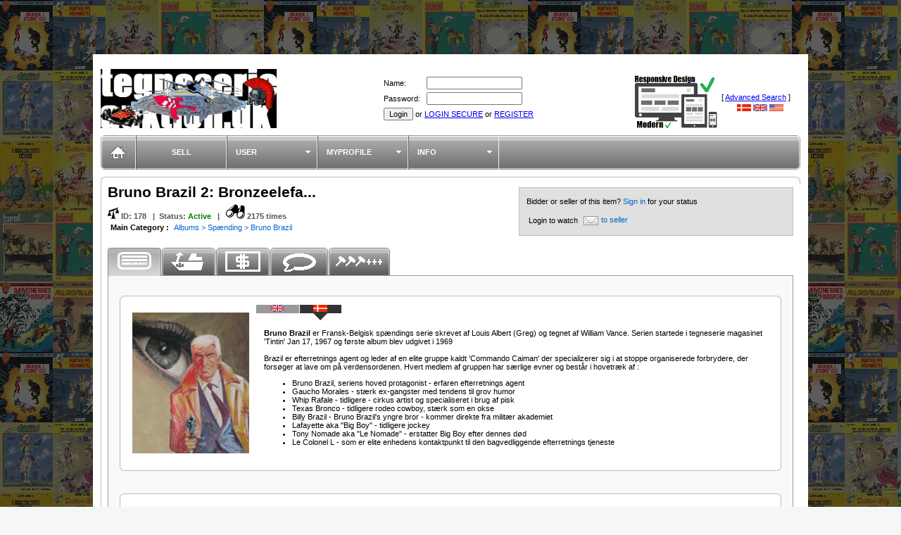

--- FILE ---
content_type: text/html;charset=UTF-8
request_url: http://www.tegneserieauktion.dk/auc05details.jsp?auction_id=178
body_size: 69279
content:


















































<!DOCTYPE html PUBLIC "-//W3C//DTD XHTML 1.0 Transitional//EN" "http://www.w3.org/TR/xhtml1/DTD/xhtml1-transitional.dtd">
<html xmlns="http://www.w3.org/1999/xhtml" xml:lang="en">
<HEAD>



<link rel="icon" type="image/ico" href="auction_files/favicon.ico"></link>
<link rel="shortcut icon" href="auction_files/favicon.ico"></link>




 
 


























<title>Www.tegneserieauktion.dk</title>
<meta http-equiv="Content-Type" content="text/html; charset=UTF-8">
<meta name="keywords" content="auctions, auction, auktion, auktioner, gratis auction, free
 auction, online auction, bid, bids, bidding, buy, sell, sale, collectable, music, dolls, comics, antiques, jewelry, 
ebay alternative, ebay">
<meta name="description" content="Www.tegneserieauktion.dk Auctions is an eBay Alternative
 Auction Site. Buy or sell online. Bid low to get your next great deal. 
Free auction listing is a great alternative to eBay. Www.tegneserieauktion.dk is an online 
auctions site with bargain prices.">
<meta name="viewport" content="width=device-width, initial-scale=1.0">
<link href="auction_files/auctionresponsive.css" rel="stylesheet" type="text/css">
<link href="auction_files/style.css" rel="stylesheet" type="text/css">
<link href="auction_files/submitlink.css" rel="stylesheet" type="text/css">
<link href="auction_files/auctionhoverinfo.css" rel="stylesheet" type="text/css">

<script type="text/javascript" src="lightbox/js/prototype.js"></script>
<script type="text/javascript" src="lightbox/js/scriptaculous.js"></script>
<script type="text/javascript" src="lightbox/js/effects.js"></script>
<script type="text/javascript" src="lightbox/js/builder.js"></script>
<script type="text/javascript" src="lightbox/js/lightbox.js"></script>
 
<link rel="stylesheet" href="lightbox/css/lightbox.css" type="text/css" media="screen"> 
<link href="auction_files/style.css" rel="stylesheet" type="text/css">

<script src="auction_files/SpryAssets/SpryMenuBar.js" type="text/javascript"></script>
<link href="auction_files/SpryAssets/SpryMenuBarHorizontal.css" rel="stylesheet" type="text/css">

<script src="auction_files/SpryAssets/SpryTabbedPanels.js" type="text/javascript"></script>
<link href="auction_files/SpryAssets/SpryTabbedPanels.css" rel="stylesheet" 
type="text/css">
<style type="text/css">
<!--
.bg {
 background-image: url(auction_files/themes/ultra/img/subbg.gif);
}
.TabbedPanelsTab {
 BACKGROUND: url(auction_files/themes/ultra/img/tabg2.gif) no-repeat right top;
}
.TabbedPanelsTab a {
 BACKGROUND: url(auction_files/themes/ultra/img/tabg1.gif) no-repeat left top;
}
.TabbedPanelsTabSelected {
 BACKGROUND: url(auction_files/themes/ultra/img/tabbrown2.gif) no-repeat right top;
}
.TabbedPanelsTabSelected a {
 BACKGROUND: url(auction_files/themes/ultra/img/tabbrown1.gif) no-repeat left top;
}
.placebid {
    font-size: 18px;
    font-weight: bold;
    height: 38px;
}
.lb {
    border-right: 1px solid #F0F0F0;
    border-left: 1px solid #606060;
    font-size: 11px;
    font-weight: bold;
    background-image: url(auction_files/themes/ultra/img/subbg.gif);
}
.lb a {
    color: #ffffff;
    text-decoration: none;
}
.lb a:hover {
    color: #ffffff;
    text-decoration: none;
}
.db {
    font-size: 11px;
    font-weight: bold;
    border-right: 1px solid #F0F0F0;
    border-left: 1px solid #606060;
    background-image: url(auction_files/themes/ultra/img/db_bg.gif);
}
.db a {
    color: #ffffff;
    text-decoration: none;
}
.db a:hover {
    color: #ffffff;
    text-decoration: none;
}
.addedtoday {
background: #ffffff url(auction_files/themes/ultra/img/addedtoday.png) bottom left no-repeat;
}
.day {
background: #ffffff url(auction_files/themes/ultra/img/day.png) bottom left no-repeat;
}
.hour {
background: #ffffff url(auction_files/themes/ultra/img/hour.png) bottom left no-repeat;
}
.hl_item1 {
    border: 2px solid #ffa500;
}
.flipcard {
  position: relative;
  width: 300px; height: 400px;
  perspective: 30rem;
}
.flipfront, .flipback {
  position: absolute;
  width: 100%; height: 100%;
  transition: transform 1s;
  backface-visibility:hidden;
}
.flipfront { 
  background-color: #ffffff; 
}
.flipback { 
  background-color: #ffffff; 
  transform: rotateY(180deg); 
}
.flipcard:hover .flipfront{ transform: rotateY(180deg); }
.flipcard:hover .flipback { transform: rotateY(360deg); }
-->
</style>


<script>
  // This configuration object holds all settings you might want to change.
  // The filenames are now easy to see and edit.
  window.FlipClockConfig = {
    imageTextures: [
      'flipdisplay/parachute2.png', // Digit 0
      'flipdisplay/fist2.png',      // Digit 1
      'flipdisplay/cartridge2.png', // Digit 2
      'flipdisplay/spacerocket2.png',// Digit 3
      'flipdisplay/comics2.png',    // Digit 4
      'flipdisplay/jet2.png',       // Digit 5
      'flipdisplay/boom2.png',      // Digit 6
      'flipdisplay/helicopter2.png',// Digit 7
      'flipdisplay/explosion2.png', // Digit 8
      'flipdisplay/fists2.png'      // Digit 9
    ]
  };
</script>

<script type="text/javascript" src="flipdisplaysetup.js"></script>




<link media="all" href="auction_files/widget32.css" type="text/css" rel="stylesheet">

</head>
<body leftmargin="5" topmargin="5" bgcolor="#f5f6f7" background="auction24h7_dk/back/tegneserieauktion.dk/A4col.jpg" marginheight="5" marginwidth="5">


<br><br><br><br>
<table class="auctionmain" align="center" bgcolor="#ffffff" border="0" cellpadding="10" cellspacing="1">
  <tbody>
    <tr>
      <td>
      <table class="auctioncat" border="0" cellpadding="0" cellspacing="0">
        <tbody>
        <tr class="auctioncat" valign="center">
          <td class="auctioncat" class="auctionlogo_0" style="padding-bottom: 10px;" align="center">

<h3 class="auctionlogotxt">TegneserieAuktion.dk</h3>
             <a href="/"><img class="auctionlogo" src="auction_files/tegneserieauktionlogo.jpg" height="84" width="250" alt="online auctions" border="0"></a>


          </td>
          <td class="auctioncat" style="padding-left: 15px;" align="center" width="100%">


                       <div style="padding-bottom: 3px;">
<span id="servertime">
<!-- month day hh:mm:ss --></span></div>

<form action="http://www.tegneserieauktion.dk/auc05details.jsp" method="post" name="form">
<table><tbody>
<tr><td>Name:</td><td><input name="loginname" class="contentfont" id="loginname" size="20" maxlength="120" type="text"></td></tr>
<tr><td>Password:</td><td><input name="loginpwd" class="contentfont" id="loginpwd" size="20" maxlength="120" type="password"></td></tr>
<tr><td colspan="2"><input type="submit" value="Login"> or <a href="auc03login.jsp">LOGIN SECURE</a> or <a href="auc02register.jsp">REGISTER</a>
</td></tr></table>
</form>

                        &nbsp;&nbsp;&nbsp;
                       <div><img src="auction_files/pixel.gif" width="200" height="1"></div>
                    </td>
<!-- auction_files/blank.gif? -->
                    <td class="auctioncat"><img id="keepAliveIMG" width="1" height="1" src="aucXXalive.jsp?" vspace="1" hspace="1" alt="" /></td>

                    <td class="auctionheader4"><img height="75" src="auction_files/responsivedesign.gif"/></td>


<td><table class="auctionmenu_1"><tbody align="right"><tr></tr><tr>
                    <td class="auctioncat" style="padding-right: 10px;" class="smallfont" nowrap="nowrap">[ <a href="auc17advancedsearch.jsp">Advanced Search</a> ]</td>

</tr><tr><td colspan="2" align="center">
 
<a href="auc01front.jsp?pref_idx=1"><img src="auction_files/flags/d/DK-Denmark.jpg" height="10" width="20" ></a>
 
<a href="auc01front.jsp?pref_idx=3"><img src="auction_files/flags/u/UK-United-Kingdom.jpg" height="10" width="20" ></a>
 
<a href="auc01front.jsp?pref_idx=6"><img src="auction_files/flags/u/US-United-States.jpg" height="10" width="20" ></a>

</td></tr></tbody></table></td>

             <div><img src="auction_files/pixel.gif" width="1" height="10"></div>
          </td>



        </tr>
        </tbody>
      </table>

      <table class="auctionmenu_2" background="auction_files/subbg.gif" border="0" cellpadding="0" cellspacing="0" width="100%">
        <tbody>
          <tr align="center">
            <td style="border-right: 1px solid rgb(240, 240, 240);" width="6">
              <a href="/">
                <img src="auction_files/home_i.gif" border="0" width="49" height="49">
              </a>
            </td>

            <td class="lb" onmouseover="this.className='db';" onmouseout="this.className='lb';" width="13%" nowrap>&nbsp;<a href="auc05details.jsp?auction_new">SELL</a>&nbsp;</td>

                  <!-- User account -->
            <td class="lb" onmouseover="this.className='db';" onmouseout="this.className='lb';" width="13%" nowrap>
              <ul id="MenuBarLogin" class="MenuBarHorizontal">
                <li style="background-color: transparent;">
                   <a style="background-color: transparent; color: #ffffff; border: 0px;" href="auc03login.jsp">
                       USER
                   </a>
                   <ul>

                     <li>
                        <a class="MenuBarItem" href="auc03login.jsp" class="MenuBarItem">
                            <img src="auction_files/ico_login.gif" id="icomenu" align="absmiddle" border="0">
                            LOGIN                         
                       </a>
                     </li>

                     <li>
                        <a class="MenuBarItem" href="auc02register.jsp" class="MenuBarItem">
                            <img src="auction_files/ico_register.gif" id="icomenu" align="absmiddle" border="0">
                            SIGN UP                         
                        </a>
                     </li>
                   </ul>
                </li>
              </ul>
            </td>
       
                  <!-- User personal profile -->
            <td class="lb" onmouseover="this.className='db';" onmouseout="this.className='lb';" width="13%" nowrap>
               <ul id="MenuBarProfile" class="MenuBarHorizontal">
                 <li style="background-color: transparent;"> 
                    <a style="background-color: transparent; color: #ffffff; border: 0px;" href="auc06my.jsp">
                     MYPROFILE </a>
                   <ul>
                     <li><a class="MenuBarItem" href="auc06my.jsp" >
                        <img src="auction_files/ico_about.gif" id="icomenu" align="absmiddle" border="0">
                            MY AUCTIONS </a>
                     </li>
                     <li><a class="MenuBarItem" href="auc07messages.jsp" >
                        <img src="auction_files/ico_messages.gif" id="icomenu" align="absmiddle" border="0">
                            MY MESSAGES </a>
                     </li>
                     <li><a class="MenuBarItem" href="auc10ratingslist.jsp">
                        <img src="auction_files/ico_contact.gif" id="icomenu" align="absmiddle" border="0">
                            RATINGS </a>
                     </li>
                   </ul>
                 </li>
              </ul>
            </td>


            <td class="lb" onmouseover="this.className='db';" onmouseout="this.className='lb';" width="13%" nowrap>
               <ul id="MenuBarInfo" class="MenuBarHorizontal">
                 <li style="background-color: transparent;"> 
                    <a style="background-color: transparent; color: #ffffff; border: 0px;" href="auc14about.jsp" target="_blank">
                     INFO </a>
                   <ul>
                     <li><a class="MenuBarItem" href="auc14about.jsp" target="_blank">
                        <img src="auction_files/ico_about.gif" id="icomenu" align="absmiddle" border="0">
                            ABOUT </a>
                     </li>
                     <li><a class="MenuBarItem" href="auc09contactform.jsp" target="_blank">
                        <img src="auction_files/ico_contact.gif" id="icomenu" align="absmiddle" border="0">
                            CONTACT</a>
                     </li>
                     <li><a class="MenuBarItem" href="auc12fees.jsp" target="_blank">
                        <img src="auction_files/ico_fees.gif" id="icomenu" align="absmiddle" border="0">
                            NO FEE POLICIES</a>
                     </li>
                   </ul>
                 </li>
              </ul>
            </td>

<td>
</td>
            <td width="6">
              <img src="auction_files/sub2.gif" width="5" height="49">
            </td>
          </tr>
        </tbody>
      </table>

      <div><img src="auction_files/pixel.gif" alt="online auctions" width="1" height="10"></div>



<link href="auction_files/minitabpanel.css" rel="stylesheet" type="text/css">
<link href="auction_files/boxconfirm.css" rel="stylesheet" type="text/css">
<script language="JavaScript" src="auction_files/boxconfirm.js"></script>
<SCRIPT language="JavaScript">
 
track_start( Math.round((new Date()).getTime()/1000), 1768974858, 'd', 't', 'm', 's', 'CLOSED');

function NewWindow(mypage, myname, w, h, scroll) {
var winl = (screen.width - w) / 2;
var wint = (screen.height - h) / 2;
winprops = 'height='+h+',width='+w+',top='+wint+',left='+winl+',scrollbars='+scroll+',resizable'
win = window.open(mypage, myname, winprops)
if (parseInt(navigator.appVersion) >= 4) { win.window.focus(); }
}

</SCRIPT>


		<!-- script src="http://ajax.googleapis.com/ajax/libs/jquery/1.10.2/jquery.min.js"></script -->

                <link href="flipdisplay.css" rel="stylesheet" type="text/css">









   <table bgcolor="#ffffff" border="0" cellpadding="0" cellspacing="0" width="100%">
   <tbody>
     <tr>
       <td width="10">
         <img src="auction_files/c1.gif" alt="online auctions" width="10" height="10">
       </td>
       <td style="border-top: 1px solid rgb(187, 187, 187);" width="100%">
         <img src="auction_files/pixel.gif" alt="online auctions" width="1" height="1">
       </td>
       <td width="10">
          <img src="auction_files/c2.gif" alt="online auctions" width="10" height="10">
       </td>
     </tr>
     <tr>
       <td style="border-left: 1px solid rgb(187, 187, 187);" width="10">
         <img src="auction_files/pixel.gif" alt="online auctions" width="1" height="1">
       </td>
       <td width="100%">


         <table border="0" cellpadding="0" cellspacing="0" width="100%">
         <tbody>
           <tr valign="top">


          <!--- Mod Column Left End --->
     
           <td width="100%">

<table border="0" cellpadding="0" cellspacing="0" width="100%">
   <tbody><tr valign="top">
      <td width="60%">
         <div class="itemid">Bruno Brazil 2: Bronzeelefa...</div>
         <div class="itemidend">
            <img src="auction_files/auctionid.gif" alt="auction ID">&nbsp;ID: <b>178</b>
&nbsp;&nbsp;|&nbsp;&nbsp;<b>Status</b>: <strong>
<font color="green">Active</font></strong>
 &nbsp;&nbsp;|&nbsp;&nbsp;&nbsp;<img src="auction_files/binoculars.png"> <span class="redfont">2175 times</span>
         </div>

         <table border="0" cellpadding="0" cellspacing="0" width="100%">
            <tbody><tr>


               <td width="100%" valign="top">
                  <table border="0" cellpadding="3" cellspacing="1" width="100%">
                     <tbody><tr>
                        <td nowrap="nowrap"><b>
                           Main Category :</b></td>
                        <td class="contentfont" width="100%">

<a href="auc04list.jsp?submit_search_cat=3436">

Albums
 &gt; 
Spænding
 &gt; 
Bruno Brazil
</a>

                     </tr>
                   </tbody></table></td>
            </tr>
         </tbody></table></td>
         <td class="contentfont">
           <div class="infomessage">
             <table border="0" cellpadding="3" cellspacing="1" width="100%">
               <tbody><tr valign="top">
                  <td class="contentfont">Bidder or seller of this item? 
                      <a href="auc03login.jsp">
                         Sign in                     
                      </a>
                         for your status
                  </td></tr>
              </tbody>
             </table>

<table><tbody><tr><td>
<!--
             <a href="javascript:alert('Print auction id=178');">
             <img src="auction_files/print.gif" align="absmiddle" border="0" hspace="3">Printing</a> 
-->

</td><td>
Login to watch
</td>
<td>
             <a href="auc07messages.jsp?reply_proceed=X&send_auction_id=178&reply_receiver=buckrogers&reply_subject=Auction-id%20178">
             <img src="auction_files/tofriend.gif" align="absmiddle" border="0" hspace="3">to seller</a> 
</td></tr></tbody></table>

           </div>
         </td>
   </tr>
</tbody></table>


<br>

<div id="TabbedPanels1" class="TabbedPanels">
   <ul class="TabbedPanelsTabGroup">
      <li class="TabbedPanelsTab" tabindex="0">
          <a href="javascript:void(0);">
          <div>
            <img src="auction_files/pixel.gif" border="0" width="1" height="0">
          </div><img src="auction_files/d.png"></a>
      </li>
      <li class="TabbedPanelsTab" tabindex="0">
          <a href="javascript:void(0);">
          <div>
            <img src="auction_files/pixel.gif" border="0" width="1" height="0">
          </div><img src="auction_files/t.png"></a>
      </li>
      <li class="TabbedPanelsTab" tabindex="0">
          <a href="javascript:void(0);">
          <div>
            <img src="auction_files/pixel.gif" border="0" width="1" height="0">
          </div><img src="auction_files/p.png"></a>
      </li>

      <li class="TabbedPanelsTab" tabindex="0">
          <a href="javascript:void(0);">
          <div>
            <img src="auction_files/pixel.gif" border="0" width="1" height="0">
          </div><table><tr><td><img src="auction_files/q.png"></td></tr></table></a>
      </li>
      <li class="TabbedPanelsTab" tabindex="0">
          <a href="javascript:void(0);">
          <div>
<!--
            <img src="auction_files/pixel.gif" border="0" width="1" height="9">
          </div>Sellers other items</a>
-->
            <img src="auction_files/pixel.gif" border="0" width="1" height="0">
          </div><img src="auction_files/playmore.gif"></a>

      </li>



    </ul>

   <div class="TabbedPanelsContentGroup">




<!-- Item details -->
      <div style="display: none;" class="TabbedPanelsContent"><br>
         <table border="0" cellpadding="6" cellspacing="10" width="100%">
            <tbody>



<tr><td class="auctioninfo" colspan=3>

          <table bgcolor="#ffffff" border="0" cellpadding="0" cellspacing="0" width="100%">
          <tbody>
            <tr>
              <td width="10">
                <img src="auction_files/c1.gif" alt="online auctions" width="10" height="10">
              </td>
              <td style="border-top: 1px solid rgb(187, 187, 187);" width="100%">
                <img src="auction_files/pixel.gif" alt="online auctions" width="1" height="1">
              </td>
              <td width="10">
                 <img src="auction_files/c2.gif" alt="online auctions" width="10" height="10">
              </td>
            </tr>
            <tr>
              <td style="border-left: 1px solid rgb(187, 187, 187);" width="10">
                <img src="auction_files/pixel.gif" alt="online auctions" width="1" height="1">
              </td>
              <td width="100%">

<table><tbody><tr><td><img src="categories/3436/bruno_brazil.jpg" height="200" hspace="5"></td>

<td valign="top"><div class="minitabpanel">


    <label for="tab-0" tabindex="0"></label>
      <input id="tab-0" type="radio" name="tabs" aria-hidden="true" >
    <h2><center><img src="auction_files/flags/u/UK-United-Kingdom.jpg" height="10" width="20"></center></h2>
    <div><p>description coming</p></div>


    <label for="tab-1" tabindex="0"></label>
      <input id="tab-1" type="radio" name="tabs" aria-hidden="true" checked="true">
    <h2><center><img src="auction_files/flags/d/DK-Denmark.jpg" height="10" width="20"></center></h2>
    <div><p>
 <b>Bruno Brazil</b> er Fransk-Belgisk spændings serie skrevet af Louis Albert (Greg) og tegnet af William Vance.  Serien startede i tegneserie magasinet 'Tintin' Jan 17, 1967 og første album blev udgivet i 1969  <br><br>Brazil er efterretnings agent og leder af en elite gruppe kaldt 'Commando Caiman' der specializerer sig i at stoppe organiserede forbrydere, der forsøger at lave om på verdensordenen. Hvert medlem af gruppen har særlige  evner og består i hovetræk af : <ul> <li>Bruno Brazil, seriens hoved protagonist - erfaren efterretnings agent</li> <li>Gaucho Morales - stærk ex-gangster med tendens til grov humor</li> <li>Whip Rafale - tidligere - cirkus artist og specialiseret i brug af pisk</li> <li>Texas Bronco - tidligere rodeo cowboy, stærk som en okse</li> <li>Billy Brazil - Bruno Brazil's yngre bror - kommer direkte fra militær akademiet</li> <li>Lafayette aka "Big Boy" - tidligere jockey</li> <li>Tony Nomade aka "Le Nomade" - erstatter Big Boy efter dennes død</li> <li>Le Colonel L - som er elite enhedens kontaktpunkt til den bagvedliggende efterretnings tjeneste</li> </ul></p></div>

</div>

</td></tr></tbody></table>

              </td>
              <td style="border-right: 1px solid rgb(187, 187, 187);" width="10">
                <img src="auction_files/pixel.gif" width="1" height="1">
              </td>
            </tr>
            <tr>
               <td width="10">
                 <img src="auction_files/c3.gif" width="10" height="10">
               </td>
               <td style="border-bottom: 1px solid rgb(187, 187, 187);" width="100%">
                 <img src="auction_files/pixel.gif" width="1" height="1">
               </td>
               <td width="10">
                 <img src="auction_files/c4.gif" width="10" height="10">
               </td>
            </tr>
         </tbody></table>
</td></tr>















<tr></tr>
<tr><td class="auctioninfo" colspan=3>

          <table bgcolor="#ffffff" border="0" cellpadding="0" cellspacing="0" width="100%">
          <tbody>
            <tr>
              <td width="10">
                <img src="auction_files/c1.gif" alt="online auctions" width="10" height="10">
              </td>
              <td style="border-top: 1px solid rgb(187, 187, 187);" width="100%">
                <img src="auction_files/pixel.gif" alt="online auctions" width="1" height="1">
              </td>
              <td width="10">
                 <img src="auction_files/c2.gif" alt="online auctions" width="10" height="10">
              </td>
            </tr>
            <tr>
              <td style="border-left: 1px solid rgb(187, 187, 187);" width="10">
                <img src="auction_files/pixel.gif" alt="online auctions" width="1" height="1">
              </td>
              <td width="100%">

<p align="left"><img src="categories/stockinfo/3432/d3ae3fa074.jpg" vspace="2" hspace="2" height="150" ><br><table><tbody><tr><td><img src="auction_files/themes/comix/globus.png" height="20"></td><td>DK</td><td><img src="auction_files/themes/comix/title.png" height="20"></td><td>Bruno Brazil Nr. 2 - Bronzeelefanten</td></tr><tr><td><img src="auction_files/themes/comix/booktitlemain.png" height="20"></td><td>Bronzeelefanten</td><td><img src="auction_files/themes/comix/booktitleserie.png" height="20"></td><td>Bruno Brazil</td></tr><tr><td><img src="auction_files/themes/comix/titleoriginal.png" height="20"></td><td>Des caÃ¯mans dans la riziÃ¨re</td><td><img src="auction_files/themes/comix/publisher.png" height="20"></td><td>Winthers Forlag</td></tr><tr><td><img src="auction_files/themes/comix/printing.png" height="20"></td><td>i Finland</td><td><img src="auction_files/themes/comix/pencil.png" height="20"></td><td>Louis Albert</td></tr><tr><td><img src="auction_files/themes/comix/artist.png" height="20"></td><td>William Vance</td><td><img src="auction_files/themes/comix/bookwidth.png" height="20"></td><td>220 mm</td></tr><tr><td><img src="auction_files/themes/comix/bookheight.png" height="20"></td><td>287 mm</td><td><img src="auction_files/themes/comix/pages.png" height="20"></td><td>52</td></tr><tr><td><img src="auction_files/themes/comix/rgbcircle.png" height="20"></td><td>farver</td><td><img src="auction_files/themes/comix/bookbind.png" height="20"></td><td>Softcover</td></tr><tr><td><img src="auction_files/themes/comix/bookedition.png" height="20"></td><td>1. udgave, 1. oplag</td><td><img src="auction_files/themes/comix/year.png" height="20"></td><td>1980</td></tr><tr><td><img src="auction_files/themes/comix/bookprice.png" height="20"></td><td>17.85 Kr.</td></tr></tbody></table></p>

              </td>
              <td style="border-right: 1px solid rgb(187, 187, 187);" width="10">
                <img src="auction_files/pixel.gif" width="1" height="1">
              </td>
            </tr>
            <tr>
               <td width="10">
                 <img src="auction_files/c3.gif" width="10" height="10">
               </td>
               <td style="border-bottom: 1px solid rgb(187, 187, 187);" width="100%">
                 <img src="auction_files/pixel.gif" width="1" height="1">
               </td>
               <td width="10">
                 <img src="auction_files/c4.gif" width="10" height="10">
               </td>
            </tr>
         </tbody></table>
</td></tr>
















<tr><td class="auctionimg" colspan=3><center><a href="auction24h7_dk/310Xattachments/2/178/IMG_20140816_132305.jpg.jpg">
<img src="auction24h7_dk/310Xattachments/2/178/IMG_20140816_132305.jpg.jpg"  height=400 alt="Bruno Brazil 2: Bronzeelefa..." border="0"></a></center>
</td></tr>



<tr>





               <td>

<form name="setupform" action="auc03login.jsp" method="post">
<input type="hidden" name="submit_auction_id" value="178" />
<input type="hidden" name="submit_search_type" value="1" />
<input type="hidden" name="submit_search_subtype" value="2" />
<input type="hidden" name="submit_auction_options" value="3" />
<input type="hidden" name="submit_category_options" value="1" />


                   <table border="0" cellpadding="3" cellspacing="1" width="100%">
                     <tbody>
                        <tr valign="top">
                           <td class="auctionmain_1" align="center" width="35%">
                              <table border="0" cellpadding="3" cellspacing="1" width="100%">
                                <tbody><tr>
                                   <td align="center">
<div class="flipcard"><div class="flipfront"><span><center><img src="/auction24h7_dk/800Xattachments/2/178/IMG_20140816_132305.jpg.jpg" width="300"></center></span></div><div class="flipback"><span><center><img src="/auction24h7_dk/800Xattachments/2/178/IMG_20140816_132315.jpg.jpg" width="300"></center></span></div></div>

                                   </td>
                                 </tr>
                               </tbody>
                             </table>
                           </td>


                           <td class="auctionmain_3" width="40%">




<!-- Start Table for item details -->

                            
                         <div class="infomessage">
                         <br>

                                 <table border="0" width="100%"> <!-- tableAucInfo -->
                                   <tbody>
                               <tr><th width="50"></th><th></th></tr>
                               <tr><td></td><td></td></tr>
                               <tr class="cat5">
                                 <td colspan="2"></td>
                               </tr>

                               <tr>
<td colspan="2" class="cat4"><img src="auction_files/playauction.gif"> <img src="auction_files/playinfo.gif"></td>
                               </tr>

<tr><td colspan="2"><table><tbody><tr><td><img src="auction_files/auctiontitle.gif" alt="Title" height="20"></td><td>


Bruno Brazil 2: Bronzeelefa...
</td></tr></tbody></table>
</td></tr>

<tr><td colspan="2"> 
<table><tbody><tr><td><img src="auction_files/auction-id.gif" alt="auction ID" height="25"></td><td> 
178
</td></tr></tbody></table>
</td></tr>


<tr><td colspan="2"><img src="auction_files/categoryindex.gif" alt="Category" width="30"></td></tr>
 
<tr><td colspan="2">

 
<a href="auc01front.jsp?cat_id=3436">
Albums > Spænding > Bruno Brazil
</a>
</td></tr>
<tr><td colspan="2">&nbsp;</td></tr>






<tr><td><img src="auction_files/playheart.gif" alt="Auction active"></td><td>
<img src="auction_files/v.png">



</td></tr>
<tr><td><img src="auction_files/play.gif"></td><td>
2016-05-08 19:28:00
</td></tr>
<tr><td><img src="auction_files/playstop.gif"></td><td>
2026-01-25 19:28:00
</td></tr>

<tr><td><img src="auction_files/playwatch.gif"></td><td nowrap>







<div id="remaintime"></div>

<script language="JavaScript" type="text/javascript">
    // This initializes the new FlipDisplay clock for the main auction item.
    trackprice_add(
        'bidcount',       // The ID of the element showing the number of bids
        'nextminbid',     // The ID of the element showing the next price
        'remaintime',     // The ID of the container for the new clock
        1769365680, // Server close time
        178, // The auction ID
        2 // The format code
    );
</script>


</td></tr>




</td></tr>







<tr><td><b>#</b></td><td><input type="text" id="aucquantity" name="aucquantity" value="1" class="user_textbox" size="5" disabled></td></tr>






<tr><td><img src="auction_files/auctionremain.gif" alt="Remaining items" width="25"></td><td>
1/1
</td></tr>

<tr><td><img src="auction_files/lastbid.gif" alt="Last bid" height="40"></td>
<td>-
</td></tr>

<tr><td><b><img alt="Higest bidder" src="auction_files/playprize.gif"></b></td><td>

-

</td></tr>

<tr><td><img src="auction_files/playnum.gif"></td><td>
<span id="bidcount">-</span>
</td></tr>







<tr><td><img src="auction_files/currencies/money.png" alt="Currency required" width="30"></td>
<td><table><tbody><tr><td>
<table><tbody><tr><td>DKR</td><td><img src="auction_files/currencies/DKR-Kroner.png" height="50" width="50"></td><td>Kroner</td></tr></tbody></table>
</td></tr><tr><td>


</td></tr></tbody></table>


</td></tr>













<tr><td><img src="auction_files/playup.gif"></td><td>(DKR)

<span id="nextminbid" name="nextminbid" >200,00</span>



</td></tr>


<div id="boxs" class="boxshadowing"></div>
<div id="boxc" class="boxconfirm"></div>





<tr><td><img src="auction_files/playbid.gif"></td>
<td><span id="bidcurrency">(DKR) </span>
<input type="text" name="nextbid" id="nextbid" value="200,00" class="user_textbox" >
</td></tr>




<tr><td>&nbsp;</td><td>
<a href="javascript:void(0);" onclick="javascript:openmodaldialogbox('boxc', 'boxt', 'boxs', 'Confirm your bid',
'http://www.tegneserieauktion.dk/auc05details.jsp', 'boxremaintime', document.getElementById('remaintime').innerHTML, 178, 
'auction24h7_dk/310Xattachments/2/178/IMG_20140816_132305.jpg.jpg',' height=400','bidcurrency','','boxminimum','nextminbid','nextbid','aucquantity', 1);">
<input type="button" value="Bid" id="bidbutton" name="submit_bidbutton"></a>
  <input type="reset" name="reset_bid" value="Clear" Size="5" class="user_textbox">
</td></tr>







                                   <tr>
                                     <td colspan="2">&nbsp;</td>
                                   </tr>

                                   </tbody> 
                                 </table>  <!-- tableAucInfo -->

                         <br>
                         </div>
                                             
                         <div class="infomessage">
                           <br>
                           <table border="0" cellpadding="2" cellspacing="1"> <!-- table shipinfo -->
                             <tbody>

                               <tr class="cat5">
                                 <td colspan="2" width="100%"></td>
                               </tr>

                               <tr>
                                  <td colspan="2"><img src="auction_files/pixel.gif" width="1" height="1"></td>
                               </tr>

<tr><td><b>Payment before </b></td><td>
7 days

</td></tr>

<tr><td><b>Sold as </b></td><td>
N/A

</td></tr>


<tr><td><b>Ships from:</b></td><td>

Denmark

</td></tr>




<tr><td colspan="2">&nbsp;</td></tr>
<tr><td><b>Ships TO</b></td><td>

<left>
Denmark<br>

</td></tr>





<tr><td colspan="2">&nbsp;</td></tr>


<tr><td><b>Payment<br>preference:</b></td><td>
 

</td></tr>


                               <tr>
                                 <td colspan="2">&nbsp;</td>
                               </tr>

                                                                       
                               <tr>
                                 <td colspan="2">Watchers 0&nbsp;&nbsp;&nbsp;<img src="auction_files/binoculars.png"> <img src="auction_files/smallprofiles.png"></td>
                               </tr>

                               <tr>
                                 <td colspan="2">&nbsp;</td>
                               </tr>
                             </tbody>
                           </table>  <!-- table shipinfo -->
                         
                         </div>
                       </td>


                       <td class="auctionmain_5" width="25%">

                         <div class="infomessage">
                           <table border="0" cellpadding="3" cellspacing="2">
                             <tbody>
                               <tr>
                                 <td colspan="2" class="cat4">
                                   <b>Seller</b>                  
                                 </td>
                               </tr>

            <tr><td colspan="2"><center><a href="auc10ratingslist.jsp?user_id=2" title="Seller Info">
              <img src="auction24h7_dk/user/2/eastguy.png" border="0"  height="60">
            </a></center></td></tr>



<tr><td class="user_text"><img src="auction_files/member-id.gif" alt="member ID" height="25"></td><td class="user_text"> <a href="auc10ratingslist.jsp?user_id=2">buckrogers</a> <img src="auction_files/flags/d/DK-Denmark.jpg" height="10" width="20"></td></tr>
<tr><td class="user_text"><img alt="Since" src="auction_files/play.gif"></td><td class="user_text"> 2014-11-05</td></tr>
<tr><td class="user_text"><img alt="Location" src="auction_files/globus.gif"></td><td class="user_text"> 3000 Helsing&oslash;r, Denmark</td></tr>
<tr><td class="user_text"><img src="auction_files/shoppingcart-small.png" alt="bought:" height="25"></td><td class="user_text"> - DKR 0.00 </td></tr>
<tr><td class="user_text"><img src="auction_files/sold.gif" alt="sold:" height="25"></td><td class="user_text"> - DKR 0.00 </td></tr>
<tr><td class="user_text"><img src="auction_files/ratings.png" alt="ratings:" height="30"></td><td class="user_text">
<a href=auc10ratingslist.jsp?user_id=2>
0,0
</a>
%&nbsp;&nbsp;<a onclick="NewWindow(this.href,'name','500','400','yes');return false;" href="auc15aboutratings.jsp">About rating</a></td></tr>

<tr><td colspan="2"><img src="auction_files/alerticon.png"> member <50 trades</td></tr>



                             </tbody>
                           </table>
                         </div>

                           <br>

                         <div class="infomessage">
                             <table border="0" cellpadding="3" cellspacing="2">     
                               <tbody>
                                 <tr><th width="70%"></th><th width="30%"></th></tr>
                                 <tr>         
                                   <td class="cat4" nowrap="nowrap">
                                     <b>Seller Rep. Rating</b>
                                   </td>         

                                   <td class="cat4">100%</td>
                                 </tr>     
                                 <tr class="c1 positive">
                                   <td nowrap="nowrap">
                                     <img src="auction_files/starrate/5stars.gif">
                                   </td>     
                                   <td>1</td>     
                                 </tr>     
                                 <tr class="c1 positive">         
                                   <td nowrap="nowrap">
                                     <img src="auction_files/starrate/4stars.gif"></td>         
                                     <td>0</td>     
                                 </tr>     
                                 <tr class="c1 neutral">         
                                   <td nowrap="nowrap">
                                     <img src="auction_files/starrate/3stars.gif">
                                   </td>         
                                   <td>0</td>     
                                 </tr>     
                                 <tr class="c1 negative">         
                                   <td nowrap="nowrap">
                                     <img src="auction_files/starrate/2stars.gif">
                                   </td>         
                                   <td>0</td>     
                                 </tr>     
                                 <tr class="c1 negative">         
                                   <td nowrap="nowrap">
                                     <img src="auction_files/starrate/1stars.gif">
                                   </td>         
                                   <td>0</td>     
                                 </tr>     
                                 <tr class="c1 negative">         
                                   <td nowrap="nowrap">
                                     <img src="auction_files/starrate/0stars.gif">
                                   </td>         
                                   <td>0</td>     
                                 </tr>     
                                 <tr>
                                   <td colspan="2" class="contentfont" align="center">             
<a href=auc10ratingslist.jsp?user_id=2>Track record</a>
                                   </td>     
                                 </tr>     
                               </tbody>
                             </table>                            
                         </div>

                       </td>



                       </tr>
                     </tbody>
                   </table>

                   <br>

                   <table border="0" cellpadding="3" cellspacing="1" width="100%"  style="background:linear-gradient(rgba(255,255,255,0.8), rgba(255,255,255,0.8)), url(auction_files/blastpast.png); background-repeat:no-repeat;">
                     <tbody>
                       <tr>
                          <td colspan="2" class="title"><img src="auction_files/binoculars_info.png"> <img src="auction_files/playinfo.gif"></td>
                       </tr>
                       <tr>
                         <td colspan="2">
Bruno Brazil 2: Bronzeelefanten<br><br>Tilstand : "Good"<br><br>Læseeksemplar, alle sider intakt, ingen løse, ingen tilskrivninger, brugsslid på cover<br><br>1. oplag, 1. udgave<br>Indbinding: Softcover<br>Forfatter: Louis Albert<br>Tegner: William Vance<br>Originaltitel: Des caïmans dans la rizière <br>Originaludgave: 1971: Lombard<br><br>Dansk udgivelse: 1980  Winthers Forlag<br>Dansk format: Mål 220 x 287 mm, 52 sider, i farver <br>Dansk oprindelig Pris: 17.85 Kr. <br><br>Bragt som serie 1974: Fart og tempo nr. 27 - 33<br><br>http://comicwiki.dk/wiki/H%C3%A6vnens_%C3%B8je<br>...<br>http://en.wikipedia.org/wiki/Bruno_Brazil</td>
                       </tr>
                     </tbody>
                   </table>
<br/>
                   <table class="auctionimage" border="0" cellpadding="3" cellspacing="1" width="100%" style="background:linear-gradient(rgba(255,255,255,0.8), rgba(255,255,255,0.8)), url(auction_files/imageblast.png); background-repeat:repeat;">
                     <tbody>
                       <tr>
                         <td class="title" colspan="2"><img src="auction_files/camera_info.png"></td>
                       </tr>
                       <tr>
                         <td class="bordertransparent" colspan="2">
                           <table border="0" cellpadding="3" cellspacing="0" width="100%">
                             <tbody>


                               <tr align="center">
                                 <td valign="top">
                                   <table border="0" cellpadding="3" cellspacing="1">
                                     <tbody>
                                       <tr align="left">
                                         <td>
                                           <b>Select a picture</b>
                                         </td>
                                       </tr>


                                       <tr align="center">
                                         <td>
                                           <table border="0" cellpadding="2" cellspacing="2"> 
                                             <tbody><tr>

                                                 <td> 
<a href="javascript:doPic('/auction24h7_dk/attachments/2/178/IMG_20140816_132305.jpg');">
 <img src="/auction24h7_dk/100Xattachments/2/178/IMG_20140816_132305.jpg.jpg" border="0" height="50" width="50"></a>
<br>
<span class="contentfont"><a href="/auction24h7_dk/800Xattachments/2/178/IMG_20140816_132305.jpg.jpg" rel="lightbox[item_image_group]">Full</a></span>
                                                 </td>

                                                 <td> 
<a href="javascript:doPic('/auction24h7_dk/attachments/2/178/IMG_20140816_132315.jpg');">
 <img src="/auction24h7_dk/100Xattachments/2/178/IMG_20140816_132315.jpg.jpg" border="0" height="50" width="50"></a>
<br>
<span class="contentfont"><a href="/auction24h7_dk/800Xattachments/2/178/IMG_20140816_132315.jpg.jpg" rel="lightbox[item_image_group]">Full</a></span>
                                                 </td>

                                                 <td> 
<a href="javascript:doPic('/auction24h7_dk/attachments/2/178/IMG_20140816_132325.jpg');">
 <img src="/auction24h7_dk/100Xattachments/2/178/IMG_20140816_132325.jpg.jpg" border="0" height="50" width="50"></a>
<br>
<span class="contentfont"><a href="/auction24h7_dk/800Xattachments/2/178/IMG_20140816_132325.jpg.jpg" rel="lightbox[item_image_group]">Full</a></span>
                                                 </td>

                                             </tr></tbody>
                                           </table>
                                         </td>

                                 <td class="picselectmain" 
align="center" width="100%"><img name="main_ad_image" src="/auction24h7_dk/800Xattachments/2/178/IMG_20140816_132305.jpg.jpg" height=500 alt="Auction item" border="0"></td>


                                       </tr>
                                     </tbody>
                                   </table>
                                 </td>
                               </tr>


                             </tbody>
                           </table>
                         </td>
                       </tr>
                     </tbody>
                   </table>


<!-- Auction update Content - file upload -->



                 </td>
               </tr>
             </tbody>
           </table>
      </div>





<!-- Tabbed pane : shipping -->
      <div style="display: none;" class="TabbedPanelsContent"><br>
        <table border="0" cellpadding="6" cellspacing="10" width="100%">
          <tbody>
            <tr valign="top">
              <td>


                   <table border="0" cellpadding="3" cellspacing="1" width="100%">
                     <tbody>
                       <tr>
                         <td colspan="2" class="title">Shipping</td>
                       </tr>
                     </tbody>
                   </table>

                   <br>

                   <table border="0" cellpadding="0" cellspacing="0" width="100%">
                     <tbody>
                       <tr>
                         <td style="padding-left: 10px;" valign="top">



                           <table class="border" border="0" cellpadding="3" cellspacing="2" width="100%">
                             <tbody>

                               <tr>
                                 <td align="right" width="150">
                                   <b>Handling</b>
                                 </td>
                                 <td>

-

                                 </td>
                               </tr>
                               <tr>
                                 <td align="right" width="150">
                                   <b>Packing materials</b>
                                 </td>
                                 <td>

-


                                 </td>
                               </tr>
                               <tr>
                                 <td align="right" width="150">
                                   <b>Days to dispatch</b>
                                 </td>
                                 <td>

3

                                 </td>
                               </tr>
                               <tr>
                                  <td align="right" width="150">
                                    <b>Shipping condition</b>
                                  </td>
                                  <td>
 
Ask for shipping info

                                 </td>
                               </tr>

                               <tr>
                                 <td></td>


                               </tr>    
                             </tbody>
                           </table>

                         </td>

</tr><tr>


                         <td style="padding-left: 10px;" valign="top">

<script language="JavaScript">
   function submit_form(form_name, file_type) {
     form_name.submit();
   }
</script>













<br>

<a name="#shipping_calculator_box"></a>

<form name="shippingcalculator" action="http://www.tegneserieauktion.dk/auc05details.jsp" method="post" onSubmit="return checkShipping();">
<input type="hidden" name="submit_auction_id" value="178" />
<input type="hidden" name="submit_search_type" value="2" />
<input type="hidden" name="submit_search_subtype" value="4" />


                         <table class="border" border="0" cellpadding="3" cellspacing="2" width="100%">
                           <tbody>
                             <tr>
                               <td class="cat3" colspan="2">Shipping Calculator</td>
                             </tr>
<!--                             <form method="POST" action="auction_details.jsp#shipping_calculator_box" name="shipping_calculator_form"></form> -->
                             <tr class="cat5"><td>
                               <img src="auction_files/pixel.gif" width="150" height="1"></td>
                                 <td width="100%"><img src="auction_files/pixel.gif" width="1" height="1"></td>
                                 </tr>
                                 <tr class="cat1">
                                   <td>Country</td>
                                   <td>



<select name="shipcountry" id="shipcountry" onchange="submit_form(shipping_calculator_form, '')"><option value="-1">-</option>


</select>
                                   </td>
                                 </tr>
                                 <tr class="cat4">
                                   <td colspan="2">&nbsp;</td>
                                 </tr>
                               <tr>
                               <td></td>
                               <td><input name="form_calculate_postage" value="Calculate Postage" type="submit"></td>
                             </tr>    
                           </tbody>
                         </table>
</form>

                       </td>
                     </tr>
                   </tbody>
                 </table>

                <br>
              </td>
            </tr>
          </tbody>
        </table>
      </div>

<!-- Tabbed pane : Direct payment -->
      <div style="display: none;" class="TabbedPanelsContent"><br>







        <table border="0" cellpadding="6" cellspacing="10" width="100%">
          <tbody>
            <tr valign="top">
              <td>


                <table border="0" cellpadding="3" cellspacing="1" width="100%">
                  <tbody>
                    <tr>
                       <td class="title">Direct Payment</td>
                    </tr>
                    <tr>
                      <td>
                        <table border="0" cellpadding="3" cellspacing="3"> 
                          <tbody>

 </tr> 
 </tr> 
 </tr> 
 </tr> 




                          </tbody>
                        </table>
                      </td>
                    </tr>
                  </tbody>
                </table>
              </td>
              <td>
                <table border="0" cellpadding="3" cellspacing="1" width="100%">
                  <tbody>
                    <tr>
                      <td class="title">Offline Payment</td>
                    </tr>
                    <tr>
                      <td>
                        <table border="0" cellpadding="3" cellspacing="3"> 
                          <tbody>


 </tr> 

 </tr> 

 </tr> 

 </tr> 

 </tr> 

 </tr> 

 </tr> 

 </tr> 



                          </tbody>
                        </table>
                      </td>
                    </tr>
                  </tbody>
                </table>
              </td>
            </tr>
          </tbody>
        </table>

      </div>




<!-- Tabbed pane : ask poster a question -->      


      <div style="display: none;" class="TabbedPanelsContent"><br>
        <table border="0" cellpadding="6" cellspacing="10" width="100%">
          <tbody>
            <tr valign="top">
              <td>

<form name="commentmodel" action="http://www.tegneserieauktion.dk/auc05details.jsp" method="post" onSubmit="return checkShipping();">
<input type="hidden" name="submit_auction_id" value="178" />
<input type="hidden" name="submit_search_type"    value="4" />
<input type="hidden" name="submit_search_subtype" value="1" />

                <table border="0" cellpadding="3" cellspacing="1" width="100%">
                  <tbody>
                    <tr>
                      <td class="title">Comments</td>
                    </tr>
                    <tr><td>

 
<br>Please login in order to ask the seller a question.

                    </td></tr>

                  </tbody>
                </table>
</form>

                <br>
              </td>
            </tr>
          </tbody>
        </table>
      </div>

<!-- Tabbed pane : sellers other items -->


      <div style="display: none;" class="TabbedPanelsContent"><br>
          <div class="contentfont" style="padding-right: 10px;" align="right">
            <b>
              <a href="auc04list.jsp?submit_seller_id=2"> View All </a>
            </b>
          </div>

          <table border="0" cellpadding="6" cellspacing="10" width="100%">
            <tbody>
              <tr>


                <td align="center" width="20%" valign="top">
                  <table class="borderfeat" border="0" cellpadding="3" cellspacing="1" width="100%">
                    <tbody>
                      <tr height="120">
                        <td align="center">



<a href="/auc05details.jsp?auction_id=186">

<winfo title="Tarzan nr 17: Tarzan og den..." align="center">
<img src="auction24h7_dk/attachments/2/186/20170429_204345.jpg"  height="100" alt="Tarzan nr 17: Tarzan og den..." border="0">
  <tinfo><table width="500px" height="450px"><tbody valign="center"><tr><td width="70%"><center><IMG src="auction24h7_dk/310Xattachments/2/186/20170429_204345.jpg.jpg"></center></td><td width="30%" align="center">
<img src="auction_files/hourglass.gif"><br><br>


<div id="remaintime_0"></div>
...
<script language="JavaScript" type="text/javascript">
    // This initializes a smaller clock for the seller's other items.
    trackprice_add(
        '', // bididstr - not needed for this small clock
        '', // priceidstr - not needed for this small clock
        'remaintime_0', // The unique ID for this clock's container
        1769028060,
        186,
        3 // The format code
    );
</script>


                        </td>
                      </tr>
                      <tr>
                        <td class="c1feat">
   <a href="/auc05details.jsp?auction_id=186"> Tarzan nr 17: Tarzan og den... </a>
                        </td>
                      </tr>
                      <tr>
                        <td>
<center>

<img src="auction_files/currencies/DKR-Kroner.png" height="20" width="20"> 700,00 <br>
                          
2026-01-21 21:41 <img src="auction_files/flags/d/DK-Denmark.jpg" height="10" width="20">
</center>
                        </td>
                      </tr>
                    </tbody>
                  </table>
                </td>


                <td align="center" width="20%" valign="top">
                  <table class="borderfeat" border="0" cellpadding="3" cellspacing="1" width="100%">
                    <tbody>
                      <tr height="120">
                        <td align="center">



<a href="/auc05details.jsp?auction_id=192">

<winfo title="Bob Morane : (OE) La Pr..." align="center">
<img src="auction24h7_dk/attachments/2/192/20170429_215328.jpg"  height="100" alt="Bob Morane : (OE) La Pr..." border="0">
  <tinfo><table width="500px" height="450px"><tbody valign="center"><tr><td width="70%"><center><IMG src="auction24h7_dk/310Xattachments/2/192/20170429_215328.jpg.jpg"></center></td><td width="30%" align="center">
<img src="auction_files/hourglass.gif"><br><br>


<div id="remaintime_1"></div>
...
<script language="JavaScript" type="text/javascript">
    // This initializes a smaller clock for the seller's other items.
    trackprice_add(
        '', // bididstr - not needed for this small clock
        '', // priceidstr - not needed for this small clock
        'remaintime_1', // The unique ID for this clock's container
        1769030580,
        192,
        3 // The format code
    );
</script>


                        </td>
                      </tr>
                      <tr>
                        <td class="c1feat">
   <a href="/auc05details.jsp?auction_id=192"> Bob Morane : (OE) La Pr... </a>
                        </td>
                      </tr>
                      <tr>
                        <td>
<center>

<img src="auction_files/currencies/DKR-Kroner.png" height="20" width="20"> 700,00 <br>
                          
2026-01-21 22:23 <img src="auction_files/flags/d/DK-Denmark.jpg" height="10" width="20">
</center>
                        </td>
                      </tr>
                    </tbody>
                  </table>
                </td>


                <td align="center" width="20%" valign="top">
                  <table class="borderfeat" border="0" cellpadding="3" cellspacing="1" width="100%">
                    <tbody>
                      <tr height="120">
                        <td align="center">



<a href="/auc05details.jsp?auction_id=389">

<winfo title="Tarzan 1965 nr 7" align="center">
<img src="auction24h7_dk/attachments/2/389/IMAG2676.jpg"  height="100" alt="Tarzan 1965 nr 7" border="0">
  <tinfo><table width="500px" height="450px"><tbody valign="center"><tr><td width="70%"><center><IMG src="auction24h7_dk/310Xattachments/2/389/IMAG2676.jpg.jpg"></center></td><td width="30%" align="center">
<img src="auction_files/hourglass.gif"><br><br>


<div id="remaintime_2"></div>
...
<script language="JavaScript" type="text/javascript">
    // This initializes a smaller clock for the seller's other items.
    trackprice_add(
        '', // bididstr - not needed for this small clock
        '', // priceidstr - not needed for this small clock
        'remaintime_2', // The unique ID for this clock's container
        1769087700,
        389,
        3 // The format code
    );
</script>


                        </td>
                      </tr>
                      <tr>
                        <td class="c1feat">
   <a href="/auc05details.jsp?auction_id=389"> Tarzan 1965 nr 7 </a>
                        </td>
                      </tr>
                      <tr>
                        <td>
<center>

<img src="auction_files/currencies/DKR-Kroner.png" height="20" width="20"> 700,00 <br>
                          
2026-01-22 14:15 <img src="auction_files/flags/d/DK-Denmark.jpg" height="10" width="20">
</center>
                        </td>
                      </tr>
                    </tbody>
                  </table>
                </td>


                <td align="center" width="20%" valign="top">
                  <table class="borderfeat" border="0" cellpadding="3" cellspacing="1" width="100%">
                    <tbody>
                      <tr height="120">
                        <td align="center">



<a href="/auc05details.jsp?auction_id=384">

<winfo title="Tarzan 1965 nr 1" align="center">
<img src="auction24h7_dk/attachments/2/384/IMAG2652.jpg"  height="100" alt="Tarzan 1965 nr 1" border="0">
  <tinfo><table width="500px" height="450px"><tbody valign="center"><tr><td width="70%"><center><IMG src="auction24h7_dk/310Xattachments/2/384/IMAG2652.jpg.jpg"></center></td><td width="30%" align="center">
<img src="auction_files/hourglass.gif"><br><br>


<div id="remaintime_3"></div>
...
<script language="JavaScript" type="text/javascript">
    // This initializes a smaller clock for the seller's other items.
    trackprice_add(
        '', // bididstr - not needed for this small clock
        '', // priceidstr - not needed for this small clock
        'remaintime_3', // The unique ID for this clock's container
        1769087700,
        384,
        3 // The format code
    );
</script>


                        </td>
                      </tr>
                      <tr>
                        <td class="c1feat">
   <a href="/auc05details.jsp?auction_id=384"> Tarzan 1965 nr 1 </a>
                        </td>
                      </tr>
                      <tr>
                        <td>
<center>

<img src="auction_files/currencies/DKR-Kroner.png" height="20" width="20"> 700,00 <br>
                          
2026-01-22 14:15 <img src="auction_files/flags/d/DK-Denmark.jpg" height="10" width="20">
</center>
                        </td>
                      </tr>
                    </tbody>
                  </table>
                </td>



              </tr>
            </tbody>
          </table>
        </div>
 <!-- ending Tabbed pane : other items from seller -->
























              </div> <!-- /TabbedPanelsContentGroup -->
            </div>   <!-- /TabbedPanels -->



<!-- end of tabbed panels -->

               <br>

                  <table border="0" cellpadding="0" cellspacing="0" width="100%">
                    <tbody>
                      <tr>
                        <td class="topitempage alertfont" align="center">The poster, <b>buckrogers</b>, assumes all responsibility for the contents of this listing </td>
                     </tr>
                   </tbody>
                  </table>

                  <br>



                  <table class="auctionimage" border="0" cellpadding="0" cellspacing="0" width="100%">
                    <tbody  align="left">
                            <th><img src="auction_files/alertmild.png">ALWAYS EXPECT!!</th><th><img src="auction_files/alertmild.png">ALWAYS ASK YOURSELF?</th><th><img src="auction_files/alertmild.png">MAKE SURE!!</th><th><img src="auction_files/alertmild.png">READ FEEDBACK</th>
                            <tr><td>Full name from BOTH sides!<br>full physical address!<br>polite behaviour!<br>answers to your questions</td>
                                <td>Price unbelieveable?<br>Low price & cheated = bad deal<br>Don't assume, ask!<br>Don't take chances you cannot afford</td> 
                                <td>BEST is cash on pickup<br>NEVER money-exchange service</td>
                                <td>CHECK BACKGROUND!<br>Buyer...check seller feedback<br>Seller..check buyer feedback<br>Give feedback yourself</td>
                            </tr> 
                   </tbody>
                  </table>

                  <br>







                </td>
              </tr>
            </tbody>
          </table>






<script type="text/javascript">
<!--
var TabbedPanels1 = new Spry.Widget.TabbedPanels("TabbedPanels1");
//-->
</script>



<script language="JavaScript" src="calendar1.js"></script>
<script language="JavaScript">
<!--
    function startcalfunc() { 
        if(typeof document.setupform.aucstartdate != 'undefined') {
            document.setupform.aucstartdate.value="";
            cal1.popup();
        }
    }
    function stopcalfunc() {  
        if(typeof document.setupform.aucclosedate != 'undefined') {
            document.setupform.aucclosedate.value="";
            cal2.popup();
        }
    }
//-->
</script>
<script language="JavaScript">
    <!-- // create calendar object(s) just after form tag closed
         // specify form element as the only parameter (document.forms['formname'].elements['inputname']);
         // note: you can have as many calendar objects as you need for your application
           
     var cal1,val2;
     if(typeof document.setupform.aucstartdate != 'undefined') {
          cal1 = new calendar1(document.forms['setupform'].elements['aucstartdate'],'');
          cal1.year_scroll = true;
          cal1.time_comp = false;
     }
           
    if(typeof document.setupform.aucclosedate != 'undefined') {
         cal2 = new calendar1(document.forms['setupform'].elements['aucclosedate'],'');
         cal2.year_scroll = true;
         cal2.time_comp = false;
    }
        //-->
</script>







 


              </td>
              <td style="border-right: 1px solid rgb(187, 187, 187);" width="10">
                <img src="auction_files/pixel.gif" width="1" height="1">
              </td>
            </tr>
            <tr>
               <td width="10">
                 <img src="auction_files/c3.gif" width="10" height="10">
               </td>
               <td style="border-bottom: 1px solid rgb(187, 187, 187);" width="100%">
                 <img src="auction_files/pixel.gif" width="1" height="1">
               </td>
               <td width="10">
                 <img src="auction_files/c4.gif" width="10" height="10">
               </td>
            </tr>
         </tbody></table>

         <div><img src="auction_files/pixel.gif" width="1" height="5"></div>


         <!-- bottom banner advertizing -->

         <div><img src="auction_files/pixel.gif" width="1" height="5"></div>

         <div style="background-color: #ffffff; border-style: none; padding: 10px; border-spacing: 1;" class="footerfont"  align="center">
              <a href="/">HOME</a>
                | <a href="auc05details.jsp?auction_new">SELL</a>
                | <a href="auc02register.jsp">REGISTER</a>
                | <a href="auc03login.jsp">LOGIN</a>
<!--                | <a href="auc19community.jsp">COMMUNITY</a>
                | <a href="auc20faq.jsp">FAQ</a>
                | <a href="auc12policy.jsp">NO FEE POLICY</a>
-->
                | <a href="auc14about.jsp">ABOUT US</a>
                | <a href="auc09contactform.jsp">CONTACT</a>
                | <a href="auc13termsconditions.jsp">TERMS AND CONDITIONS</a>
         </div>



         <div style="background-color: #ffffff; border-style: none; padding: 10; border-spacing: 1;" class="footerfont1" align="center"> Copyright (c)2026 <b>
           <a href="/" target="_blank">Tegneserieauktion.dk Auctions</a></b>. 
             All Rights Reserved. Designated trademarks and brands are the property of their respective owners.<br>
             Use of this Web site constitutes acceptance of the 
             <a href="auc13termsconditions.jsp">TERMS &amp; CONDITIONS</a>. Last server restart at 2026-01-04 23:26
          </div>
        </td>
   </tr>
</tbody></table>


<script type="text/javascript">
<!--
var MenuBarLogin = new Spry.Widget.MenuBar("MenuBarLogin", {imgDown:"auction_files/SpryAssets/SpryMenuBarDownHover.gif", imgRight:"auction_files/SpryAssets/SpryMenuBarRightHover.gif"});
var MenuBarProfile = new Spry.Widget.MenuBar("MenuBarProfile", {imgDown:"auction_files/SpryAssets/SpryMenuBarDownHover.gif", imgRight:"auction_files/SpryAssets/SpryMenuBarRightHover.gif"});
var MenuBarInfo = new Spry.Widget.MenuBar("MenuBarInfo", {imgDown:"auction_files/SpryAssets/SpryMenuBarDownHover.gif", imgRight:"auction_files/SpryAssets/SpryMenuBarRightHover.gif"});
//-->
</script>
<script type="text/javascript">
<!--
var MenuBar1 = new Spry.Widget.MenuBar("MenuBar1", {imgDown:"auction_files/SpryAssets/SpryMenuBarDownHover.gif", imgRight:"auction_files/SpryAssets/SpryMenuBarRightHover.gif"});
var MenuBarCategories = new Spry.Widget.MenuBar("MenuBarCategories", {imgDown:"auction_files/SpryAssets/SpryMenuBarDownHover.gif", imgRight:"auction_files/SpryAssets/SpryMenuBarRightHover.gif"});
var MenuBarHelp = new Spry.Widget.MenuBar("MenuBarHelp", {imgDown:"auction_files/SpryAssets/SpryMenuBarDownHover.gif", imgRight:"auction_files/SpryAssets/SpryMenuBarRightHover.gif"});
//-->
</script>
<br>


<br>

 <table class="auctionmain" align="center" bgcolor="#ffffff" border="0" cellpadding="10" cellspacing="1" >
    <tbody><tr>
      <td><font class="textCopyright" color="#000"><br>Layout (c)opyright by Tegneserieauktion.dk (Denmark).<br><br>Welcome to Tegneserieauktion.dk. Extending thanks all, who 
would want to support this site. With regard to money backing, this site is a total 'underdog' to fx. eBay. It will not be able to do without
your support. While not intented to be a substitute for eBay or other popular
auction sites, it should serve as an alternative. Join to start trading and saving.
And if you don't, have a good life anyway :)
<br><br>Powered by:<br>
<center><img src="auction_files/poweredby.jpg" width="250"></center></font>
<br><span id="pageloadtimeid" style="font-size:6px"></span>
</td></tr>

 </tbody></table>

<br><br><br><br>

</body></html>





<script language="JavaScript">
          if(document.getElementById('pageloadtimeid')) {
            document.getElementById('pageloadtimeid').innerHTML=174;
          }
</script>


--- FILE ---
content_type: text/html;charset=UTF-8
request_url: http://www.tegneserieauktion.dk/auc00status.jsp?auction_ids=178,186,192,384,389
body_size: 612
content:





<html><id>178</id><bidcurrent>200.00</bidcurrent><bidnext>200.00</bidnext><bidcnt>0</bidcnt><bidclose>1769365680</bidclose><id>186</id><bidcurrent>700.00</bidcurrent><bidnext>700.00</bidnext><bidcnt>0</bidcnt><bidclose>1769028060</bidclose><id>192</id><bidcurrent>700.00</bidcurrent><bidnext>700.00</bidnext><bidcnt>0</bidcnt><bidclose>1769030580</bidclose><id>384</id><bidcurrent>700.00</bidcurrent><bidnext>700.00</bidnext><bidcnt>0</bidcnt><bidclose>1769087700</bidclose><id>389</id><bidcurrent>700.00</bidcurrent><bidnext>700.00</bidnext><bidcnt>0</bidcnt><bidclose>1769087700</bidclose></html>



--- FILE ---
content_type: text/css
request_url: http://www.tegneserieauktion.dk/auction_files/SpryAssets/SpryTabbedPanels.css
body_size: 1090
content:
@charset "UTF-8";.TabbedPanels{margin:0px;padding:0px;clear:none;width:100%;}
.TabbedPanelsTabGroup{margin:0px;padding:0px;}
.TabbedPanelsTab{float:left;height:40px;padding:0px 10px 0px 0px;font:bold 14px Verdana;color:#ffffff;list-style:none;cursor:pointer;margin-right:1px;margin-bottom:-1px;}
.TabbedPanelsTabSelected{float:left;height:40px;padding:0px 10px 0px 0px;font:bold 14px Verdana;color:#000000;margin-right:1px;margin-bottom:-1px;}
.TabbedPanelsTab a{float:left;display:block;height:40px;padding:3px 0px 0px 10px;font:bold 14px Verdana;color:#ffffff;text-decoration:none;margin-right:1px;margin-bottom:-1px;}
.TabbedPanelsTabSelected a{padding:3px 0px 0px 10px;height:40px;font:bold 14px Verdana;color:#000000;margin-right:1px;margin-bottom:-1px;}
.TabbedPanelsTabHover{BORDER-left:#ead498 0px solid;font:bold 14px Verdana;text-decoration:none;}
.TabbedPanelsContentGroup{clear:both;padding:0px;margin:0px;background-color:#fff;}
.TabbedPanelsContent{padding:0px;margin:0px;border:1px solid #959ba4;background-color:#f9f9f9;}
.TabbedPanelsContentVisible{padding:0px;margin:0px;}

--- FILE ---
content_type: text/css
request_url: http://www.tegneserieauktion.dk/auction_files/widget32.css
body_size: 26955
content:
#at16lb{display:none;position:absolute;top:0;left:0;width:100%;height:100%;z-index:1001;background-color:black;opacity:.001;}#at20mc,#at_email,#at16pib,#at16pc,#at16pi,#at_share,#at_complete,#at_success,#at_error{position:static!important;}#at20mc{position:absolute;left:0;top:0;}#at20mc a{color:#36B;}.at15dn{display:none;}.at15a{border:0;height:0;margin:0;padding:0;width:100%;width:230px;}.atnt{text-align:center!important;padding:6px 0 0 0!important;height:24px!important;}.atnt a{text-decoration:none;color:#36b;}.atnt a:hover{text-decoration:underline;}#at_msg,#at16p label,#at16nms,#at16sas,#at_share .at_item,#at16p,#at15s,#at16p form input,#at16p form textarea{font-family:arial,helvetica,tahoma,verdana,sans-serif!important;font-size:12px!important;outline-style:none;outline-width:0;line-height:1em;}* html #at15s.mmborder{position:absolute!important;}#at15s.mmborder{border:10px solid #7f7f7f!important;position:fixed!important;}/*\*/ #at15s.mmborder{width:240px!important;}/**/ #at15s{background-color:#fff;border:5px solid #999!important;color:#4c4c4c!important;float:none!important;line-height:1em!important;margin:0!important;overflow:visible!important;padding:1px!important;text-align:left!important;width:230px!important;position:absolute!important;}#at15s_head{position:relative;background:#f2f2f2;padding:4px;cursor:default;border-bottom:1px solid #e5e5e5;}.at15s_head_success{background:#cafd99!important;border-bottom:1px solid #a9d582!important;}.at15s_head_success *{color:#000!important;text-decoration:none;}#at15s_brand,#at16_brand,#at15sptx{position:absolute;}#at15s_brand{top:4px;right:4px;}.at15s_brandx{right:20px!important;}#at15sptx{top:4px;right:4px;text-decoration:none;}#at16_brand{top:5px;right:30px;cursor:default;}#at_hover{padding:4px;}#at_hover .at_item,#at_share .at_item{background:#fff!important;float:left!important;color:#4c4c4c!important;}#at16nms,#at16sas{padding:4px 5px;}#at16sas{clear:left;padding-top:16px;padding-bottom:16px;}#at_hover .at_item{width:102px!important;padding:2px 3px!important;margin:1px;}#at_hover .at_item.atiemode2{width:104px!important;}#at_hover .at_item:hover,#at_hover .at_item.athov{margin:0!important;}#at_hover .at_item:hover,#at_hover .at_item.athov,#at_share .at_item:hover,#at_share .at_item.athov{background:#f2f2f2!important;border:1px solid #e5e5e5;color:#000!important;}* html #at_hover .at_item{border:1px solid #fff;}* html #at_hover .at_item.athov{border:1px solid #e5e5e5!important;margin:1px!important;}#at_email15{padding-top:5px;}.at15e_row{height:28px;}.at15e_row label,.at15e_row span{padding-left:10px!important;display:block!important;width:60px!important;float:left!important;}.at15e_row input,.at15e_row textarea{display:block!important;width:150px!important;float:left!important;background:#fff!important;border:1px solid #ccc!important;color:#333!important;font-size:11px!important;font-weight:normal!important;padding:0!important;}#at_email label,#at_email input,#at_email textarea{font-size:11px!important;}#at_email #at16meo{margin:15px 0 0 2px;}#at_email #at16meo span{float:left;margin-right:5px;padding-top:4px;}#at_email #at16meo a{float:left;margin:0;}.at15t{display:block!important;height:16px!important;line-height:16px!important;padding-left:20px!important;background:url(//s7.addthis.com/static/r07/widget15.png) no-repeat left;background-position:0 0;cursor:pointer;}.addthis_button{cursor:pointer;}.addthis_toolbox.addthis_default_style span{line-height:16px;}.addthis_default_style .addthis_separator{margin:0 5px;display:inline;}div.atclear{clear:both;}.addthis_default_style .addthis_separator,.addthis_default_style .at300b,.addthis_default_style .at300m,.addthis_default_style .at300bs{float:left;}.at300b img{border:0;}.addthis_default_style .at300b,.addthis_default_style .at300m{padding:0 2px;}.at300b,.at300m,.at300bs{cursor:pointer;}.at300bs{background:url(//s7.addthis.com/static/r07/widget15.png) no-repeat left;overflow:hidden;display:block;background-position:0 0;height:16px;width:16px;line-height:16px!important;}.at300bs.at15t_expanded,.at300bs.at15t_compact{background:url(//s7.addthis.com/static/t00/logo1414.gif) no-repeat left;margin-right:4px;}.at15t_000{background-position:0 -0px;}.at15t_tweetmeme{background-position:0 -16px;}.at15t_yahoomail{background-position:0 -32px;}.at15t_slashdot{background-position:0 -48px;}.at15t_oknotizie{background-position:0 -64px;}.at15t_diigo{background-position:0 -80px;}.at15t_print{background-position:0 -96px;}.at15t_email{background-position:0 -112px;}.at15t_hatena{background-position:0 -128px;}.at15t_delicious{background-position:0 -144px;}.at15t_memori{background-position:0 -160px;}.at15t_segnalo{background-position:0 -176px;}.at15t_n4g{background-position:0 -192px;}.at15t_friendster{background-position:0 -208px;}.at15t_ekudos{background-position:0 -224px;}.at15t_more{background-position:0 -240px;}.at15t_kaboodle{background-position:0 -256px;}.at15t_kudos{background-position:0 -272px;}.at15t_ihavegot{background-position:0 -288px;}.at15t_linkuj{background-position:0 -304px;}.at15t_100zakladok{background-position:0 -320px;}.at15t_w3validator{background-position:0 -336px;}.at15t_bonzobox{background-position:0 -352px;}.at15t_buzz{background-position:0 -368px;}.at15t_buzz_fr{background-position:0 -384px;}.at15t_gamekicker{background-position:0 -400px;}.at15t_ezyspot{background-position:0 -416px;}.at15t_webs{background-position:0 -432px;}.at15t_mawindo{background-position:0 -448px;}.at15t_tellmypolitician{background-position:0 -464px;}.at15t_scoopat{background-position:0 -480px;}.at15t_designbump{background-position:0 -496px;}.at15t_favoritus{background-position:0 -512px;}.at15t_eucliquei{background-position:0 -528px;}.at15t_hazarkor{background-position:0 -544px;}.at15t_amenme{background-position:0 -560px;}.at15t_box{background-position:0 -576px;}.at15t_doower{background-position:0 -592px;}.at15t_linkninja{background-position:0 -608px;}.at15t_surfpeoplenet{background-position:0 -624px;}.at15t_wovre{background-position:0 -640px;}.at15t_givealink{background-position:0 -656px;}.at15t_tumblr{background-position:0 -672px;}.at15t_aim{background-position:0 -688px;}.at15t_elertgadget{background-position:0 -704px;}.at15t_tagvn{background-position:0 -720px;}.at15t_cndig{background-position:0 -736px;}.at15t_embarkons{background-position:0 -752px;}.at15t_adifni{background-position:0 -768px;}.at15t_blurpalicious{background-position:0 -784px;}.at15t_diglog{background-position:0 -800px;}.at15t_hyves{background-position:0 -816px;}.at15t_yoolink{background-position:0 -832px;}.at15t_bizsugar{background-position:0 -848px;}.at15t_polladium{background-position:0 -864px;}.at15t_instapaper{background-position:0 -880px;}.at15t_gacetilla{background-position:0 -896px;}.at15t_yorumcuyum{background-position:0 -912px;}.at15t_yahoobkm{background-position:0 -928px;}.at15t_pusha{background-position:0 -944px;}.at15t_wordpress{background-position:0 -960px;}.at15t_hi5{background-position:0 -976px;}.at15t_amazonwishlist{background-position:0 -992px;}.at15t_fwisp{background-position:0 -1008px;}.at15t_mynasa{background-position:0 -1024px;}.at15t_technorati{background-position:0 -1040px;}.at15t_laaikit{background-position:0 -1056px;}.at15t_fnews{background-position:0 -1072px;}.at15t_designmoo{background-position:0 -1088px;}.at15t_folkd{background-position:0 -1104px;}.at15t_bloggy{background-position:0 -1120px;}.at15t_misterwong_de{background-position:0 -1136px;}.at15t_virb{background-position:0 -1152px;}.at15t_bryderi{background-position:0 -1168px;}.at15t_springpad{background-position:0 -1184px;}.at15t_isociety{background-position:0 -1200px;}.at15t_bookmarkycz{background-position:0 -1216px;}.at15t_spruzer{background-position:0 -1232px;}.at15t_tulinq{background-position:0 -1248px;}.at15t_jamespot{background-position:0 -1264px;}.at15t_dipdive{background-position:0 -1280px;}.at15t_domaintoolswhois{background-position:0 -1296px;}.at15t_elefantapl{background-position:0 -1312px;}.at15t_cosmiq{background-position:0 -1328px;}.at15t_google{background-position:0 -1344px;}.at15t_googletranslate{background-position:0 -1360px;}.at15t_igoogle{background-position:0 -1376px;}.at15t_pimpthisblog{background-position:0 -1392px;}.at15t_youmob{background-position:0 -1408px;}.at15t_strands{background-position:0 -1424px;}.at15t_simpy{background-position:0 -1440px;}.at15t_meneame{background-position:0 -1456px;}.at15t_yammer{background-position:0 -1472px;}.at15t_bobrdobr{background-position:0 -1488px;}.at15t_hotklix{background-position:0 -1504px;}.at15t_smaknews{background-position:0 -1520px;}.at15t_greaterdebater{background-position:0 -1536px;}.at15t_oyyla{background-position:0 -1552px;}.at15t_pingfm{background-position:0 -1568px;}.at15t_googlereader{background-position:0 -1584px;}.at15t_globalgrind{background-position:0 -1600px;}.at15t_bitly{background-position:0 -1616px;}.at15t_dotnetshoutout{background-position:0 -1632px;}.at15t_zooloo{background-position:0 -1648px;}.at15t_baang{background-position:0 -1664px;}.at15t_sonico{background-position:0 -1680px;}.at15t_meinvz{background-position:0 -1696px;}.at15t_diggita{background-position:0 -1712px;}.at15t_ask{background-position:0 -1728px;}.at15t_transferr{background-position:0 -1744px;}.at15t_moemesto{background-position:0 -1760px;}.at15t_tipd{background-position:0 -1776px;}.at15t_camyoo{background-position:0 -1792px;}.at15t_linkshares{background-position:0 -1808px;}.at15t_clickazoo{background-position:0 -1824px;}.at15t_gamesnetworks{background-position:0 -1840px;}.at15t_fooxweb{background-position:0 -1856px;}.at15t_mssocialbookmarks{background-position:0 -1872px;}.at15t_fresqui{background-position:0 -1888px;}.at15t_mindbodygreen{background-position:0 -1904px;}.at15t_librerio{background-position:0 -1920px;}.at15t_yigg{background-position:0 -1936px;}.at15t_hedgehogs{background-position:0 -1952px;}.at15t_bleetbox{background-position:0 -1968px;}.at15t_tusul{background-position:0 -1984px;}.at15t_gluvsnap{background-position:0 -2000px;}.at15t_hackernews{background-position:0 -2016px;}.at15t_farkinda{background-position:0 -2032px;}.at15t_mob{background-position:0 -2048px;}.at15t_connotea{background-position:0 -2064px;}.at15t_newsvine{background-position:0 -2080px;}.at15t_livefavoris{background-position:0 -2096px;}.at15t_webnews{background-position:0 -2112px;}.at15t_citeulike{background-position:0 -2128px;}.at15t_identica{background-position:0 -2144px;}.at15t_bebo{background-position:0 -2160px;}.at15t_sekoman{background-position:0 -2176px;}.at15t_linkedin{background-position:0 -2192px;}.at15t_symbaloo{background-position:0 -2208px;}.at15t_faves{background-position:0 -2224px;}.at15t_funp{background-position:0 -2240px;}.at15t_smiru{background-position:0 -2256px;}.at15t_plaxo{background-position:0 -2272px;}.at15t_phonefavs{background-position:0 -2288px;}.at15t_blogger{background-position:0 -2304px;}.at15t_nujij{background-position:0 -2320px;}.at15t_yazzem{background-position:0 -2336px;}.at15t_iwiw{background-position:0 -2352px;}.at15t_sphinn{background-position:0 -2368px;}.at15t_friendfeed{background-position:0 -2384px;}.at15t_socialbookmarkingnet{background-position:0 -2400px;}.at15t_lynki{background-position:0 -2416px;}.at15t_stumpedia{background-position:0 -2432px;}.at15t_visitezmonsite{background-position:0 -2448px;}.at15t_cirip{background-position:0 -2464px;}.at15t_favable{background-position:0 -2480px;}.at15t_googlebuzz{background-position:0 -2496px;}.at15t_flosspro{background-position:0 -2512px;}.at15t_hotmail{background-position:0 -2528px;}.at15t_hotweblt{background-position:0 -2544px;}.at15t_myyearbook{background-position:0 -2560px;}.at15t_live{background-position:0 -2576px;}.at15t_thisnext{background-position:0 -2592px;}.at15t_mailto{background-position:0 -2608px;}.at15t_hadashhot{background-position:0 -2624px;}.at15t_ladenzeile{background-position:0 -2640px;}.at15t_shetoldme{background-position:0 -2656px;}.at15t_investorlinks{background-position:0 -2672px;}.at15t_posterous{background-position:0 -2688px;}.at15t_blip{background-position:0 -2704px;}.at15t_backflip{background-position:0 -2720px;}.at15t_jisko{background-position:0 -2736px;}.at15t_dropjack{background-position:0 -2752px;}.at15t_arto{background-position:0 -2768px;}.at15t_buddymarks{background-position:0 -2784px;}.at15t_yardbarker{background-position:0 -2800px;}.at15t_stumbleupon{background-position:0 -2816px;}.at15t_baidu{background-position:0 -2832px;}.at15t_windycitizen{background-position:0 -2848px;}.at15t_extraplay{background-position:0 -2864px;}.at15t_sportpost{background-position:0 -2880px;}.at15t_domelhor{background-position:0 -2896px;}.at15t_popedition{background-position:0 -2912px;}.at15t_dotnetkicks{background-position:0 -2928px;}.at15t_worio{background-position:0 -2944px;}.at15t_reddit{background-position:0 -2960px;}.at15t_svejo{background-position:0 -2976px;}.at15t_youbookmarks{background-position:0 -2992px;}.at15t_oneview{background-position:0 -3008px;}.at15t_gmail{background-position:0 -3024px;}.at15t_blogmarks{background-position:0 -3040px;}.at15t_fark{background-position:0 -3056px;}.at15t_ballhype{background-position:0 -3072px;}.at15t_habergentr{background-position:0 -3088px;}.at15t_evernote{background-position:0 -3104px;}.at15t_myspace{background-position:0 -3120px;}.at15t_grono{background-position:0 -3136px;}.at15t_propeller{background-position:0 -3152px;}.at15t_viadeo{background-position:0 -3168px;}.at15t_speedtile{background-position:0 -3184px;}.at15t_twitter{background-position:0 -3200px;}.at15t_vyoom{background-position:0 -3216px;}.at15t_netlog{background-position:0 -3232px;}.at15t_kaevur{background-position:0 -3248px;}.at15t_gravee{background-position:0 -3264px;}.at15t_kledy{background-position:0 -3280px;}.at15t_classicalplace{background-position:0 -3296px;}.at15t_jumptags{background-position:0 -3312px;}.at15t_plurk{background-position:0 -3328px;}.at15t_digo{background-position:0 -3344px;}.at15t_linkagogo{background-position:0 -3360px;}.at15t_mixx{background-position:0 -3376px;}.at15t_myaol{background-position:0 -3392px;}.at15t_facebook{background-position:0 -3408px;}.at15t_drimio{background-position:0 -3424px;}.at15t_netvibes{background-position:0 -3440px;}.at15t_posteezy{background-position:0 -3456px;}.at15t_favlogde{background-position:0 -3472px;}.at15t_dzone{background-position:0 -3488px;}.at15t_typepad{background-position:0 -3504px;}.at15t_startlap{background-position:0 -3520px;}.at15t_orkut{background-position:0 -3536px;}.at15t_a1webmarks{background-position:0 -3552px;}.at15t_edelight{background-position:0 -3568px;}.at15t_aviary{background-position:0 -3584px;}.at15t_care2{background-position:0 -3600px;}.at15t_tailrank{background-position:0 -3616px;}.at15t_koornk{background-position:0 -3632px;}.at15t_pdfonline{background-position:0 -3648px;}.at15t_kirtsy{background-position:0 -3664px;}.at15t_newstrust{background-position:0 -3680px;}.at15t_digg{background-position:0 -3696px;}.at15t_multiply{background-position:0 -3712px;}.at15t_hellotxt{background-position:0 -3728px;}.at15t_grumper{background-position:0 -3744px;}.at15t_squidoo{background-position:0 -3760px;}.at15t_aerosocial{background-position:0 -3776px;}.at15t_gabbr{background-position:0 -3792px;}.at15t_flaker{background-position:0 -3808px;}.at15t_pratiba{background-position:0 -3824px;}.at15t_readitlater{background-position:0 -3840px;}.at15t_stuffpit{background-position:0 -3856px;}.at15t_dosti{background-position:0 -3872px;}.at15t_studivz{background-position:0 -3888px;}.at15t_sodahead{background-position:0 -3904px;}.at15t_linkstore{background-position:0 -3920px;}.at15t_misterwong{background-position:0 -3936px;}.at15t_misterwong_ru{background-position:0 -3952px;}.at15t_brainify{background-position:0 -3968px;}.at15t_favorites{background-position:0 -3984px;}.at15t_wirefan{background-position:0 -4000px;}.at15t_livejournal{background-position:0 -4016px;}.at15t_hemidemi{background-position:0 -4032px;}.at15t_informazione{background-position:0 -4048px;}.at15t_meccho{background-position:0 -4064px;}.at15t_twitthis{background-position:0 -4080px;}.at15t_mylinkvault{background-position:0 -4096px;}.at15t_colivia{background-position:0 -4112px;}.at15t_storyfollower{background-position:0 -4128px;}.at15t_netvouz{background-position:0 -4144px;}.at15t_bordom{background-position:0 -4160px;}.at15t_aolmail{background-position:0 -4176px;}.at15t_stylehive{background-position:0 -4192px;}.at15t_tagza{background-position:0 -4208px;}.at15t_hipstr{background-position:0 -4224px;}.at15t_hitmarks{background-position:0 -4240px;}.at15t_2linkme{background-position:0 -4256px;}.at15t_quantcast{background-position:0 -4272px;}.at15t_blinklist{background-position:0 -4288px;}.at15t_hotbookmark{background-position:0 -4304px;}.at15t_osmosus{background-position:0 -4320px;}.at15t_startaid{background-position:0 -4336px;}.at15t_printfriendly{background-position:0 -4352px;}.at15t_planypus{background-position:0 -4368px;}.at15t_shaveh{background-position:0 -4384px;}.at15t_wykop{background-position:0 -4400px;}.at15t_spokentoyou{background-position:0 -4416px;}.at15t_fabulously40{background-position:0 -4432px;}.at15t_xanga{background-position:0 -4448px;}.at15t_forceindya{background-position:0 -4464px;}.at15t_netscape{background-position:0 -3152px;}#at16clb{font-size:16pt;font-family:"verdana bold",verdana,arial,sans-serif;}#at_share .at_item{width:123px!important;padding:4px;margin-right:2px;border:1px solid #fff;}#at16pm{background:#fff;width:298px;height:380px;text-align:left;border-right:1px solid #ccc;position:static;}#at16pcc{position:fixed;top:0;left:0;width:100%;margin:0 auto;font-size:10px!important;color:#4c4c4c;padding:0;z-index:10000001;overflow:visible;}* html #at16pcc{position:absolute;}#at16abifc{overflow:hidden;margin:0;top:10px;left:10px;height:355px;width:492px;position:absolute;border:0;}#at16abifc iframe{border:0;position:absolute;height:380px;width:516px;top:-10px;left:-10px;}* html div#at16abifc.atiemode2{height:374px;width:482px;}* html #at16abifc iframe{height:368px;left:-10px;top:-10px;overflow:hidden;}#at16p{background:url(//s7.addthis.com/static/t00/atbkg.png);z-index:10000001;}#at16p,#atie6ifh,#atie6cmifh{position:absolute;top:50%;left:50%;width:300px;padding:10px;margin:0 auto;margin-top:-185px;margin-left:-155px;font-family:arial,helvetica,tahoma,verdana,sans-serif;font-size:12px;color:#5e5e5e;}#atie6ifh{width:322px;padding:0;height:381px;margin-left:-165px;z-index:100001;}#atie6cmifh{width:240px;padding:0;height:225px;margin:0;z-index:100001;}#at_share{margin:0;padding:0;}#at16ps{overflow-y:scroll;height:304px;padding:5px;}a#at16pit{position:absolute;top:37px;right:10px;display:block;background:url(//s7.addthis.com/static/t00/tab00.gif) no-repeat;width:16px;height:20px;line-height:19px;margin-right:-17px;text-align:center;overflow:hidden;color:#36b;}#at16pi{background:#e5e5e5;text-align:left;border:1px solid #ccc;border-bottom:0;}#at16pi a{text-decoration:none;color:#36b;}#at16p #at16abc{margin-left:2px!important;}#at16pi a:hover{text-decoration:underline;}#at16pt{position:relative;background:#f2f2f2;height:13px;padding:5px 10px;}#at16pt h4,#at16pt a{font-weight:bold;}#at16pt h4{display:inline;margin:0;padding:0;font-size:12px;color:#4c4c4c;cursor:default;}#at16pt a{position:absolute;top:5px;right:10px;color:#4c4c4c;text-decoration:none;}#at16pc form{margin:0;}#at16pc form label{display:block;font-size:11px;font-weight:bold;padding-bottom:4px;float:none;text-align:left;}#at16pc form label span{font-weight:normal;color:#4c4c4c;display:inline;}#at_email form .abif{width:272px!important;}#at_email textarea{height:55px!important;word-wrap:break-word;}* html #at_email textarea{height:42px!important;}*:first-child+html #at_email textarea{height:42px!important;}#at_email form input,#at_email form textarea{background:#fff;border:1px solid #bbb;width:272px!important;margin:0;margin-bottom:8px;font-weight:normal;padding:3px;font-family:arial,helvetica,tahoma,verdana,sans-serif;font-size:11px;line-height:1.4em;color:#333;}#at_email form .atfxmode2{width:279px!important;}#at16pc form .at_ent{color:#333!important;}#at16pc form textarea{height:48px;}#at16pc form input:focus,#at16pc form textarea:focus{background:#fffff0;color:#333;}#at16p .atbtn{background:#fff;border:1px solid #b5b5b5;width:60px!important;padding:2px 4px;margin:0;margin-right:2px!important;font-size:11px!important;font-weight:bold;color:#333;cursor:pointer;}#at16p .atbtn:hover{border-color:#444;color:#06c;}#at16p .atrse{font-weight:normal!important;color:#666;margin-left:2px!important;}#atsb .atbtn{width:78px!important;margin:0!important;}#at_email #ateml{text-align:right;font-size:10px;color:#999;}#at16pc{height:343px;font-size:11px;text-align:left;color:#4c4c4c;}#at_email{padding:5px 10px;}#at16pc .tmsg{padding:4px 2px;text-align:right;}#at16psf{position:relative;background:#f2f2f2 url(//s7.addthis.com/static/t00/atf02.gif) no-repeat center center;border-bottom:1px solid #ccc;height:20px;padding:4px 10px;text-align:center;}* html #at16psf input,*:first-child+html #at16psf input{padding:0;}#at16psf input{background:#fff;border:none;width:220px;margin:2px 0 0;color:#666;outline-style:none;outline-width:0;padding:2px 0 0;line-height:12px;font-family:arial,helvetica,tahoma,verdana,sans-serif;font-size:12px;}#at16pcc .at_error{background:#f26d7d;border-bottom:1px solid #df5666;padding:5px 10px;color:#fff;}#at16pcc #at_success{background:#d0fbda;border-bottom:1px solid #a8e7b7;padding:5px 10px;color:#4c4c4c;}#at16pf{position:relative;background:#f2f2f2;height:12px;border-top:1px solid #e5e5e5;}#at16pf a{position:absolute;outline:none;padding:0;margin:0;overflow:hidden;font-size:10px;color:#4c4c4c;font-family:Arial,Helvetica,Sans-Serif;text-decoration:none;}#at16pf a:hover{text-decoration:underline;}#at16pf a.at-whatsthis{width:150px;left:10px;}#at16pf a#at-privacy{width:39px;left:140px;}#at_complete{font-size:13pt;color:#47731d;text-align:center;padding-top:130px;height:208px!important;width:472px;}#at_s_msg{margin-bottom:10px;}#at16pf a#at-logo{background:url(//s7.addthis.com/static/t00/logo88.gif) no-repeat left;padding-left:10px;right:10px;}.at_baa{display:block;overflow:hidden;outline:none;}#at15s #at16pf a{top:1px;}#at16pc form #at_send{width:80px!important;}#at_feed{display:none;padding:10px;height:300px;}#at_feed span{margin-bottom:10px;font-size:12px;}#at_feed div{width:102px!important;height:26px!important;line-height:26px!important;float:left!important;margin-right:68px;}#at_feed div.at_litem{margin-right:0;}#at_feed a{margin:10px 0;height:17px;line-height:17px;}.fbtn{background:url(//s7.addthis.com/static/r05/feed00.gif) no-repeat;float:left;width:102px;cursor:pointer;text-indent:-9000px;}.fbtn.bloglines{background-position:0 0;width:94px;height:20px!important;line-height:20px!important;margin-top:8px!important;}.fbtn.yahoo{background-position:0 -20px;}.fbtn.newsgator,.fbtn.newsgator-on{background-position:0 -37px;}.fbtn.technorati{background-position:0 -71px;}.fbtn.netvibes{background-position:0 -88px;}.fbtn.pageflakes{background-position:0 -141px;}.fbtn.feedreader{background-position:0 -172px;}.fbtn.newsisfree{background-position:0 -207px;}.fbtn.google{background-position:0 -54px;width:104px;}.fbtn.winlive{background-position:0 -105px;width:100px;height:19px!important;line-height:19px;margin-top:9px!important;}.fbtn.mymsn{background-position:0 -158px;width:71px;height:14px!important;line-height:14px!important;margin-top:12px!important;}.fbtn.aol{background-position:0 -189px;width:92px;height:18px!important;line-height:18px!important;}#at16pp{color:#4c4c4c;position:absolute;top:12px;right:12px;font-size:11px;}#at16pp label{font-size:11px!important;}#at16ppc{padding:10px;width:179px;}#at16pph{padding:5px 0 10px 0;}#at16pph select{margin:5px 0 8px 0;}#at16pp .atinp{width:156px;}html>/**/body #at16pp .atinp{width:176px;}#at16ppb{background:#fff;border:1px solid #ccc;height:274px;}#at16ep{height:16px;padding:8px;}#at16ep a{display:block;height:16px;line-height:16px;padding-left:22px;margin-bottom:8px;font-size:12px;}#at16ep a.at_gmail{background:url(//s7.addthis.com/static/t00/gmail.gif) no-repeat left;}#at16ep a.at_hotmail{background:url(//s7.addthis.com/static/t00/hotmail.gif) no-repeat left;}#at16ep a.at_yahoo{background:url(//s7.addthis.com/static/t00/yahoo.gif) no-repeat left;}#at16ppf p#atsb{padding-top:20px;font-size:10px;}#at16abr{margin-top:10px;}#at16abr input{padding:0;margin:0;margin-right:5px;}#at16ppso{display:none;text-align:right;margin-top:2px;}#at16ppa{background:#fff;border:1px solid #ccc;height:228px;width:178px;overflow:auto;}#at16ppa a{display:block;white-space:nowrap;padding:4px 8px;font-size:12px!important;}#at16eatdr{position:absolute;background:#fff;border-top:0;max-height:110px;overflow:auto;z-index:500;top:129px;left:21px;width:277px;}* html #at_email #at16eatdr{top:115px!important;width:272px!important;}*:first-child+html #at_email #at16eatdr{top:115px!important;width:272px!important;}html>/**/body #at_email form #at16eatdr.abif{top:137px;width:278px!important;}#at16eatdr a{display:block;overflow:hidden;border-bottom:1px dotted #eee;padding:4px 8px;}#at16eatdr a:hover,#at16eatdr a.hover{background:#e0eefa;text-decoration:none;color:#333;}#at_pspromo{height:130px;padding-top:10px;}#at_pspromo,#at15psp{width:205px;padding-left:5px;}#at_testpromo{font-size:12px;width:220px;display:none;}#at_testpromo input{width:200px;}#at_promo .at-promo-content,#at_testpromo .at-promo-content{margin-top:12px;}#at_promo .at-promo-btn,#at_testpromo .at-promo-btn{padding-top:10px;}#at_promo h4,#at_testpromo h4{font-family:arial,helvetica,tahoma,verdana,sans-serif;background:0;font-size:14px;font-weight:bold;margin:0 0 4px;padding:0;}#at_testpromo h4{font-size:13.5px;}#at_promo h4 sup{font-size:11px;color:#ee6a44;}#at_promo span{display:block;}#at_testpromo .at-promo-btm-ffx,#at_promo .at-promo-btm-ffx{background:url(//s7.addthis.com/images/60x60_at_firefox_toolbar.jpg) no-repeat 0 0;padding:6px 0 0 70px;}#at_promo .at-promo-btm-ie{padding:6px 0 0 64px;}#at_testpromo .at-promo-btm-ie{background:url(//s7.addthis.com/images/48x48_ie_logo.jpg) no-repeat 0 0;padding:10px 0 0 60px;margin:0 5px;height:45px;}#at_hover div.athr,#at_fav,#at_feat{border-bottom:1px solid #ccc;width:100%;margin:4px 0 6px 0;}#at_fav h5,#at_hover h5,#at_feat h5{font-size:10px;font-weight:normal;margin:0 0 4px 0;color:#999;}.at_fav_hover{background:#f2f2f2;cursor:pointer;}* html .at_fav_hover{cursor:hand;}#_atssh{width:1px!important;height:1px!important;border:0!important;}.at-promo-ffx,.at-promo-ie{padding:10px 0 0 60px;margin:0 5px;height:45px;}.at-promo-ffx{background:url(//s7.addthis.com/images/48x48_ff_logo.gif) no-repeat 0 0;}.at-promo-ie{background:url(//s7.addthis.com/images/48x48_ie_logo.jpg) no-repeat 0 0;}.at-promo-button{text-align:center;padding-top:10px;}.at-promo-button input{cursor:pointer;}.at-promo-single{padding:10px;padding-top:5px;line-height:1.5em;}@media print{#at20mc{display:none;}}


--- FILE ---
content_type: text/css
request_url: http://www.tegneserieauktion.dk/auction_files/boxconfirm.css
body_size: 755
content:

.boxshadowing
{
	display: none;
	position: fixed;
	top: 0%;
	left: 0%;
	width: 100%;
	height: 100%;
	background-color: #CCA;
	z-index:10;
	opacity:0.5;
	filter: alpha(opacity=50);
}


.boxconfirm 
{
	display: none;
	position: fixed;
	top: 20%;
	left: 20%;
	width: 650px;
	height: 320px;
	padding: 0px;
	margin:0;
	border: 1px solid black;
	background-color: white;
	z-index:101;
	overflow: auto;
	padding-top:32px;
}

.boxtitle
{
	position:absolute;
	float:center;
	top:0;
	left:0;
	width:650px;
	height:24px;
	padding:0;
	padding-top:4px;
	left-padding:8px;
	margin:0;
	border-top:4px solid #808080;
	border-bottom:4px solid #808080;
	background-color: #707070;
	color:white;
	text-align:center;
}




--- FILE ---
content_type: text/css
request_url: http://www.tegneserieauktion.dk/flipdisplay.css
body_size: 10848
content:
    /*
     * FlipDisplay - A JavaScript library for creating flip-style clocks and counters.
     * Copyright (c) 2025 gratisauction.com
     * Dont use or distribute.
     */

.flipdisplay-wrapper * {
    -webkit-box-sizing: border-box;
    -moz-box-sizing: border-box;
    -ms-box-sizing: border-box;
    -o-box-sizing: border-box;
    box-sizing: border-box;
    -webkit-backface-visibility: hidden;
    -moz-backface-visibility: hidden;
    -ms-backface-visibility: hidden;
    -o-backface-visibility: hidden;
    backface-visibility: hidden;
}

.flipdisplay-wrapper a {
  cursor: pointer;
  text-decoration: none;
  color: #ccc; }

.flipdisplay-wrapper a:hover {
  color: #fff; }

.flipdisplay-wrapper ul {
  list-style: none; }

.flipdisplay-wrapper.clearfix:before,
.flipdisplay-wrapper.clearfix:after {
  content: " ";
  display: table; }

.flipdisplay-wrapper.clearfix:after {
  clear: both; }

.flipdisplay-wrapper.clearfix {
  *zoom: 1; }

/* Main */
.flipdisplay-wrapper {
  font: normal 11px "Helvetica Neue", Helvetica, sans-serif;
  -webkit-user-select: none;
  --card-color: #333; /* CSS variable for the card color */
}

.flipdisplay-meridium {
  background: none !important;
  box-shadow: 0 0 0 !important;
  font-size: 36px !important; }

.flipdisplay-wrapper {
  text-align: center;
  position: relative;
  width: 100%;
  margin: 1em;
  /* Add a transform-origin for predictable scaling */
  transform-origin: top center;
}

.flipdisplay-wrapper:before,
.flipdisplay-wrapper:after {
    content: " "; /* 1 */
    display: table; /* 2 */
}
.flipdisplay-wrapper:after {
    clear: both;
}

/* Skeleton */
.flipdisplay-wrapper ul {
  position: relative;
  float: left;
  margin: 5px;
  width: 60px;
  height: 90px;
  font-size: 80px;
  font-weight: bold;
  line-height: 87px;
  border-radius: 6px;
  background: #000;
}

.flipdisplay-wrapper ul li {
  z-index: 1;
  position: absolute;
  left: 0;
  top: 0;
  width: 100%;
  height: 100%;
  line-height: 87px;
  text-decoration: none !important;
}

.flipdisplay-wrapper ul li:first-child {
  z-index: 2; }

.flipdisplay-wrapper ul li a {
  display: block;
  height: 100%;
  -webkit-perspective: 200px;
  -moz-perspective: 200px;
  perspective: 200px;
  margin: 0 !important;
  overflow: visible !important;
  cursor: default !important; }

.flipdisplay-wrapper ul li a div {
  z-index: 1;
  position: absolute;
  left: 0;
  width: 100%;
  height: 50%;
  font-size: 80px;
  overflow: hidden;
  outline: 1px solid transparent; }

.flipdisplay-wrapper ul li a div .shadow {
  position: absolute;
  width: 100%;
  height: 100%;
  z-index: 2; }

.flipdisplay-wrapper ul li a div.up {
  -webkit-transform-origin: 50% 100%;
  -moz-transform-origin: 50% 100%;
  -ms-transform-origin: 50% 100%;
  -o-transform-origin: 50% 100%;
  transform-origin: 50% 100%;
  top: 0; }

.flipdisplay-wrapper ul li a div.up:after {
  content: "";
  position: absolute;
  top: 44px;
  left: 0;
  z-index: 5;
  width: 100%;
  height: 3px;
  background-color: #000;
  background-color: rgba(0, 0, 0, 0.4); }

.flipdisplay-wrapper ul li a div.down {
  -webkit-transform-origin: 50% 0;
  -moz-transform-origin: 50% 0;
  -ms-transform-origin: 50% 0;
  -o-transform-origin: 50% 0;
  transform-origin: 50% 0;
  bottom: 0;
  border-bottom-left-radius: 6px;
  border-bottom-right-radius: 6px;
}

.flipdisplay-wrapper ul li a div div.inn {
  position: absolute;
  left: 0;
  z-index: 1;
  width: 100%;
  height: 200%;
  color: #ccc;
  text-shadow: 0 1px 2px #000;
  text-align: center;
  background-color: var(--card-color); /* Using the CSS variable */
  border-radius: 6px;
  font-size: 70px; }

.flipdisplay-wrapper ul li a div.up div.inn {
  top: 0; }

.flipdisplay-wrapper ul li a div.down div.inn {
  bottom: 0; }

/* PLAY */
.flipdisplay-wrapper ul.play li.flipdisplay-before {
  z-index: 3; }

.flipdisplay-wrapper .flipdisplay-flip {   box-shadow: 0 2px 5px rgba(0, 0, 0, 0.7); }

.flipdisplay-wrapper ul.play li.flipdisplay-active {
  -webkit-animation: asd 0.01s 0.49s linear both;
  -moz-animation: asd 0.01s 0.49s linear both;
  animation: asd 0.01s 0.49s linear both;
  z-index: 5; }

.flipdisplay-divider {
  float: left;
  display: inline-block;
  position: relative;
  width: 20px;
  height: 100px; }

.flipdisplay-divider:first-child {
  width: 0; }

.flipdisplay-dot {
  display: block;
  background: #323434;
  width: 10px;
  height: 10px;
  position: absolute;
  border-radius: 50%;
  box-shadow: 0 0 5px rgba(0, 0, 0, 0.5);
  left: 5px; }

.flipdisplay-divider .flipdisplay-label {
  position: absolute;
  top: -1.5em;
  right: -86px;
  color: black;
  text-shadow: none; }

.flipdisplay-divider.minutes .flipdisplay-label {
  right: -88px; }

.flipdisplay-divider.seconds .flipdisplay-label {
  right: -91px; }

.flipdisplay-dot.top {
  top: 30px; }

.flipdisplay-dot.bottom {
  bottom: 30px; }

@-webkit-keyframes asd {
  0% {
    z-index: 2; }

  100% {
    z-index: 4; } }

@-moz-keyframes asd {
  0% {
    z-index: 2; }

  100% {
    z-index: 4; } }

@-o-keyframes asd {
  0% {
    z-index: 2; }

  100% {
    z-index: 4; } }

@keyframes asd {
  0% {
    z-index: 2; }

  100% {
    z-index: 4; } }

.flipdisplay-wrapper ul.play li.flipdisplay-active .down {
  z-index: 2;
  -webkit-animation: turn 0.5s 0.5s linear both;
  -moz-animation: turn 0.5s 0.5s linear both;
  animation: turn 0.5s 0.5s linear both; }

@-webkit-keyframes turn {
  0% {
    -webkit-transform: rotateX(90deg);
  }
  60% {
    -webkit-transform: rotateX(0deg);
  }
  80% {
    -webkit-transform: rotateX(20deg);
  }
  100% {
    -webkit-transform: rotateX(0deg);
  }
}

@-moz-keyframes turn {
  0% {
    -moz-transform: rotateX(90deg);
  }
  60% {
    -moz-transform: rotateX(0deg);
  }
  80% {
    -moz-transform: rotateX(20deg);
  }
  100% {
    -moz-transform: rotateX(0deg);
  }
}

@-o-keyframes turn {
  0% {
    -o-transform: rotateX(90deg);
  }
  60% {
    -o-transform: rotateX(0deg);
  }
  80% {
    -o-transform: rotateX(20deg);
  }
  100% {
    -o-transform: rotateX(0deg);
  }
}

@keyframes turn {
  0% {
    transform: rotateX(90deg);
  }
  60% {
    transform: rotateX(0deg);
  }
  80% {
    transform: rotateX(20deg);
  }
  100% {
    transform: rotateX(0deg);
  }
}

.flipdisplay-wrapper ul.play li.flipdisplay-before .up {
  z-index: 2;
  -webkit-animation: turn2 0.5s linear both;
  -moz-animation: turn2 0.5s linear both;
  animation: turn2 0.5s linear both; }

@-webkit-keyframes turn2 {
  0% {
    -webkit-transform: rotateX(0deg); }

  100% {
    -webkit-transform: rotateX(-90deg); } }

@-moz-keyframes turn2 {
  0% {
    -moz-transform: rotateX(0deg); }

  100% {
    -moz-transform: rotateX(-90deg); } }

@-o-keyframes turn2 {
  0% {
    -o-transform: rotateX(0deg); }

  100% {
    -o-transform: rotateX(-90deg); } }

@keyframes turn2 {
  0% {
    transform: rotateX(0deg); }

  100% {
    transform: rotateX(-90deg); } }

.flipdisplay-wrapper ul li.flipdisplay-active {
  z-index: 3; }

/* SHADOW */
.flipdisplay-wrapper ul.play li.flipdisplay-before .up .shadow {
  background: -moz-linear-gradient(top, rgba(0, 0, 0, 0.1) 0%, black 100%);
  background: -webkit-gradient(linear, left top, left bottom, color-stop(0%, rgba(0, 0, 0, 0.1)), color-stop(100%, black));
  background: linear, top, rgba(0, 0, 0, 0.1) 0%, black 100%;
  background: -o-linear-gradient(top, rgba(0, 0, 0, 0.1) 0%, black 100%);
  background: -ms-linear-gradient(top, rgba(0, 0, 0, 0.1) 0%, black 100%);
  background: linear, to bottom, rgba(0, 0, 0, 0.1) 0%, black 100%;
  -webkit-animation: show 0.5s linear both;
  -moz-animation: show 0.5s linear both;
  animation: show 0.5s linear both; }

.flipdisplay-wrapper ul.play li.flipdisplay-active .up .shadow {
  background: -moz-linear-gradient(top, rgba(0, 0, 0, 0.1) 0%, black 100%);
  background: -webkit-gradient(linear, left top, left bottom, color-stop(0%, rgba(0, 0, 0, 0.1)), color-stop(100%, black));
  background: linear, top, rgba(0, 0, 0, 0.1) 0%, black 100%;
  background: -o-linear-gradient(top, rgba(0, 0, 0, 0.1) 0%, black 100%);
  background: -ms-linear-gradient(top, rgba(0, 0, 0, 0.1) 0%, black 100%);
  background: linear, to bottom, rgba(0, 0, 0, 0.1) 0%, black 100%;
  -webkit-animation: hide 0.5s 0.3s linear both;
  -moz-animation: hide 0.5s 0.3s linear both;
  animation: hide 0.5s 0.3s linear both; }

/*DOWN*/
.flipdisplay-wrapper ul.play li.flipdisplay-before .down .shadow {
  background: -moz-linear-gradient(top, black 0%, rgba(0, 0, 0, 0.1) 100%);
  background: -webkit-gradient(linear, left top, left bottom, color-stop(0%, black), color-stop(100%, rgba(0, 0, 0, 0.1)));
  background: linear, top, black 0%, rgba(0, 0, 0, 0.1) 100%;
  background: -o-linear-gradient(top, black 0%, rgba(0, 0, 0, 0.1) 100%);
  background: -ms-linear-gradient(top, black 0%, rgba(0, 0, 0, 0.1) 100%);
  background: linear, to bottom, black 0%, rgba(0, 0, 0, 0.1) 100%;
  -webkit-animation: show 0.5s linear both;
  -moz-animation: show 0.5s linear both;
  animation: show 0.5s linear both; }

.flipdisplay-wrapper ul.play li.flipdisplay-active .down .shadow {
  background: -moz-linear-gradient(top, black 0%, rgba(0, 0, 0, 0.1) 100%);
  background: -webkit-gradient(linear, left top, left bottom, color-stop(0%, black), color-stop(100%, rgba(0, 0, 0, 0.1)));
  background: linear, top, black 0%, rgba(0, 0, 0, 0.1) 100%;
  background: -o-linear-gradient(top, black 0%, rgba(0, 0, 0, 0.1) 100%);
  background: -ms-linear-gradient(top, black 0%, rgba(0, 0, 0, 0.1) 100%);
  background: linear, to bottom, black 0%, rgba(0, 0, 0, 0.1) 100%;
  -webkit-animation: hide 0.5s 0.3s linear both;
  -moz-animation: hide 0.5s 0.2s linear both;
  animation: hide 0.5s 0.2s linear both; }

@-webkit-keyframes show {
  0% {
    opacity: 0; }

  100% {
    opacity: 1; } }

@-moz-keyframes show {
  0% {
    opacity: 0; }

  100% {
    opacity: 1; } }

@-o-keyframes show {
  0% {
    opacity: 0; }

  100% {
    opacity: 1; } }

@keyframes show {
  0% {
    opacity: 0; }

  100% {
    opacity: 1; } }

@-webkit-keyframes hide {
  0% {
    opacity: 1; }

  100% {
    opacity: 0; } }

@-moz-keyframes hide {
  0% {
    opacity: 1; }

  100% {
    opacity: 0; } }

@-o-keyframes hide {
  0% {
    opacity: 1; }

  100% {
    opacity: 0; } }

@keyframes hide {
  0% {
    opacity: 1; }

  100% {
    opacity: 0; } }

.flipdisplay-wrapper.low-time ul li a div div.inn {
    background-image: none !important;
}

--- FILE ---
content_type: text/javascript
request_url: http://www.tegneserieauktion.dk/auction_files/SpryAssets/SpryMenuBar.js
body_size: 5278
content:
var Spry;if(!Spry)
{Spry={};}
if(!Spry.Widget)
{Spry.Widget={};}
Spry.Widget.MenuBar=function(element,opts)
{this.init(element,opts);};Spry.Widget.MenuBar.prototype.init=function(element,opts)
{this.element=this.getElement(element);this.currMenu=null;var isie=(typeof document.all!='undefined'&&typeof window.opera=='undefined'&&navigator.vendor!='KDE');if(typeof document.getElementById=='undefined'||(navigator.vendor=='Apple Computer, Inc.'&&typeof window.XMLHttpRequest=='undefined')||(isie&&typeof document.uniqueID=='undefined'))
{return;}
if(opts)
{for(var k in opts)
{var rollover=new Image;rollover.src=opts[k];}}
if(this.element)
{this.currMenu=this.element;var items=this.element.getElementsByTagName('li');for(var i=0;i<items.length;i++)
{this.initialize(items[i],element,isie);if(isie)
{this.addClassName(items[i],"MenuBarItemIE");items[i].style.position="static";}}
if(isie)
{if(this.hasClassName(this.element,"MenuBarVertical"))
{this.element.style.position="relative";}
var linkitems=this.element.getElementsByTagName('a');for(var i=0;i<linkitems.length;i++)
{linkitems[i].style.position="relative";}}}};Spry.Widget.MenuBar.prototype.getElement=function(ele)
{if(ele&&typeof ele=="string")
return document.getElementById(ele);return ele;};Spry.Widget.MenuBar.prototype.hasClassName=function(ele,className)
{if(!ele||!className||!ele.className||ele.className.search(new RegExp("\\b"+className+"\\b"))==-1)
{return false;}
return true;};Spry.Widget.MenuBar.prototype.addClassName=function(ele,className)
{if(!ele||!className||this.hasClassName(ele,className))
return;ele.className+=(ele.className?" ":"")+className;};Spry.Widget.MenuBar.prototype.removeClassName=function(ele,className)
{if(!ele||!className||!this.hasClassName(ele,className))
return;ele.className=ele.className.replace(new RegExp("\\s*\\b"+className+"\\b","g"),"");};Spry.Widget.MenuBar.prototype.addEventListener=function(element,eventType,handler,capture)
{try
{if(element.addEventListener)
{element.addEventListener(eventType,handler,capture);}
else if(element.attachEvent)
{element.attachEvent('on'+eventType,handler);}}
catch(e){}};Spry.Widget.MenuBar.prototype.createIframeLayer=function(menu)
{var layer=document.createElement('iframe');layer.tabIndex='-1';layer.src='javascript:false;';menu.parentNode.appendChild(layer);layer.style.left=menu.offsetLeft+'px';layer.style.top=menu.offsetTop+'px';layer.style.width=menu.offsetWidth+'px';layer.style.height=menu.offsetHeight+'px';};Spry.Widget.MenuBar.prototype.removeIframeLayer=function(menu)
{var layers=menu.parentNode.getElementsByTagName('iframe');while(layers.length>0)
{layers[0].parentNode.removeChild(layers[0]);}};Spry.Widget.MenuBar.prototype.clearMenus=function(root)
{var menus=root.getElementsByTagName('ul');for(var i=0;i<menus.length;i++)
{this.hideSubmenu(menus[i]);}
this.removeClassName(this.element,"MenuBarActive");};Spry.Widget.MenuBar.prototype.bubbledTextEvent=function()
{return(navigator.vendor=='Apple Computer, Inc.'&&(event.target==event.relatedTarget.parentNode||(event.eventPhase==3&&event.target.parentNode==event.relatedTarget)));};Spry.Widget.MenuBar.prototype.showSubmenu=function(menu)
{if(this.currMenu)
{this.clearMenus(this.currMenu);this.currMenu=null;}
if(menu)
{this.addClassName(menu,"MenuBarSubmenuVisible");if(typeof document.all!='undefined'&&typeof window.opera=='undefined'&&navigator.vendor!='KDE')
{if(!this.hasClassName(this.element,"MenuBarHorizontal")||menu.parentNode.parentNode!=this.element)
{menu.style.top=menu.parentNode.offsetTop+'px';}}
if(typeof document.uniqueID!="undefined")
{this.createIframeLayer(menu);}}
this.addClassName(this.element,"MenuBarActive");};Spry.Widget.MenuBar.prototype.hideSubmenu=function(menu)
{if(menu)
{this.removeClassName(menu,"MenuBarSubmenuVisible");if(typeof document.all!='undefined'&&typeof window.opera=='undefined'&&navigator.vendor!='KDE')
{menu.style.top='';menu.style.left='';}
this.removeIframeLayer(menu);}};Spry.Widget.MenuBar.prototype.initialize=function(listitem,element,isie)
{var opentime,closetime;var link=listitem.getElementsByTagName('a')[0];var submenus=listitem.getElementsByTagName('ul');var menu=(submenus.length>0?submenus[0]:null);var hasSubMenu=false;if(menu)
{this.addClassName(link,"MenuBarItemSubmenu");hasSubMenu=true;}
if(!isie)
{listitem.contains=function(testNode)
{if(testNode==null)
{return false;}
if(testNode==this)
{return true;}
else
{return this.contains(testNode.parentNode);}};}
var self=this;this.addEventListener(listitem,'mouseover',function(e)
{if(self.bubbledTextEvent())
{return;}
clearTimeout(closetime);if(self.currMenu==listitem)
{self.currMenu=null;}
self.addClassName(link,hasSubMenu?"MenuBarItemSubmenuHover":"MenuBarItemHover");if(menu&&!self.hasClassName(menu,"MenuBarSubmenuVisible"))
{opentime=window.setTimeout(function(){self.showSubmenu(menu);},250);}},false);this.addEventListener(listitem,'mouseout',function(e)
{if(self.bubbledTextEvent())
{return;}
var related=(typeof e.relatedTarget!='undefined'?e.relatedTarget:e.toElement);if(!listitem.contains(related))
{clearTimeout(opentime);self.currMenu=listitem;self.removeClassName(link,hasSubMenu?"MenuBarItemSubmenuHover":"MenuBarItemHover");if(menu)
{closetime=window.setTimeout(function(){self.hideSubmenu(menu);},600);}}},false);};


--- FILE ---
content_type: text/javascript
request_url: http://www.tegneserieauktion.dk/auction_files/boxconfirm.js
body_size: 5447
content:


function getboxlayout(formurl, bidtimeid, bidtimestr, 
  boxtitleid, auctionid, auctionimage, auctionimgctl,
  bidcurrency, bestoffer, minfieldid, minimumvalue, bidvalue, bidcount) {

return '<div id=\"newid\"> ' +
' <span id=\"'+boxtitleid+'\" class=\"boxtitle\"></span>  '+
'<table border=\"0\" cellpadding=\"0\" cellspacing=\"5\"><tbody><th></th><th></th><tr><td width=\"50%\" id=\"boxleft\" align="center"><img src=\"'+auctionimage+'\" '+auctionimgctl+'  align=\"center\"></span></td><td width=\"50%\" id=\"boxright\"> '+
'<br> ' +
'      '+
'   <p>For auction id '+auctionid+'</p> '+
'   <p>&nbsp;</p>  '+
'   <p><span id=\"'+bidtimeid+'\">'+bidtimestr+'</span></p> '+
((minimumvalue!='' && bestoffer=='') ? (
'   <p>&nbsp;</p>  '+
'   <p>With minimum bid '+bidcurrency+' '+
'     <input type=\"text\" name=\"minfieldid\" value=\"'+minimumvalue+'\" maxlength=\"10\" size=\"10\" disabled> ') : '' )+
(bestoffer!='' ? (
'   <p>Confirm best offer '+bidcurrency+' '+
'     <input type=\"text\" name=\"bestoffer\" value=\"'+bestoffer+'\" maxlength=\"10\" size=\"10\" disabled> ' ) : (

(bidvalue!='' && minimumvalue!='' && parseFloat(bidvalue)>=parseFloat(minimumvalue) ?
'   <p>Confirm bid ' :
'   <p>Entered invalid bid ' )+
bidcurrency+' <input type=\"text\" name=\"bidfield\" value=\"'+bidvalue+'\" maxlength=\"10\" size=\"10\" disabled> ' ) ) +
'   </p> '+
'      '+
'   <p>for each of requested '+bidcount+' '+(bidcount=='1'?'item ':'items ')+
'   </p> '+
'   <p>  '+
(bestoffer!='' ? 
'     <input type=\"submit\" name=\"confirmbid\" value=\"Confirm offer\"> ' : 
(bidvalue!='' && minimumvalue!='' && parseFloat(bidvalue)>=parseFloat(minimumvalue) ?
' <input type=\"submit\" name=\"confirmbid\" value=\"Confirm bid\"> ' : '' ) )+
'     <input type=\"button\" name=\"cancelbid\" value=\"Cancel\" onClick=\"closebox()\"> '+
'   </p> '+
'</td></tr></table> '+
' </div> ';

}



function gradient(id, level) {
	var box = document.getElementById(id);
	box.style.opacity = level;
	box.style.MozOpacity = level;
	box.style.KhtmlOpacity = level;
	box.style.filter = "alpha(opacity=" + level * 100 + ")";
	box.style.display="block";
	return;
}


function fadein(id) 
{
	var level = 0;
	while(level <= 1)
	{
		setTimeout( "gradient('" + id + "'," + level + ")", (level* 1000) + 10);
		level += 0.01;
	}
}

function fadeout(id) 
{
	var level = 1;
	while(level > 0)
	{
		setTimeout( "gradient('" + id + "'," + level + ")", (level* 1000) + 10);
		level -= 0.01;
	}
        setTimeout( "document.getElementById("+id+").style.display='none'", (200 * 1000) + 10);
}



// Open the lightbox

var boxelementid;
var boxelementtitleid;
var boxelementshadeid;
var box      = '';

function openmodaldialogbox(boxid, titleid, shadeid, titlestr, 
     submiturl, timeid, timestr, auctionid, imageurl, imagectl,
     bidcurrencyid, bestofferid, minfieldid, bidminid, bidamountid, countid, fadin) {

  var currency = '';
  var bestoffer= '';
  var bidmin   = '';
  var bidamount= '';
  var count    = '';


  if(bidcurrencyid!='') {
      currency = document.getElementById(bidcurrencyid).innerHTML;
  }
  if(bestofferid!='') {
      bestoffer = document.getElementById(bestofferid).value;
  }
  if(bidminid!='') {
      bidmin = document.getElementById(bidminid).value;
      if(typeof bidmin=='undefined')
         bidmin = document.getElementById(bidminid).innerText;
  }
  if(bidamountid!='') {
      bidamount = document.getElementById(bidamountid).value;
  }
  if(countid!='') {
     count = document.getElementById(countid).value;
  }
  if(boxid!='') {
     box = document.getElementById(boxid); 
  }

  boxelementid = boxid;
  boxelementtitleid = titleid;
  boxelementshadeid = shadeid;

  if(typeof box != 'undefined' && box != null && box != '') {

      var boxlayout = getboxlayout(submiturl, timeid, timestr, 
                         titleid, auctionid, imageurl, imagectl,
                         currency, bestoffer, minfieldid, bidmin, bidamount, count);

      if (window.XMLHttpRequest) {// code for IE7+, Firefox, Chrome, Opera, Safari
        xmlhttp=new XMLHttpRequest();
      }
      else{ // code for IE6, IE5
        xmlhttp=new ActiveXObject("Microsoft.XMLHTTP");
      }
      var newdiv = document.createElement("div");
      newdiv.innerHTML = boxlayout;
      box.appendChild(newdiv);

//
//IE has some problems with this
//      box.innerHTML = boxlayout;

      if(shadeid!='') {
          document.getElementById(shadeid).style.display='block';
      }
      if(titleid!='') {
         var btitle;
         btitle = document.getElementById(titleid);
         btitle.innerHTML = titlestr;
      }
      if(fadin) {
	 gradient(boxid, 0);
	 fadein(boxid);
      }
      else { 	
        box.style.display='block';
      }

      trackprice_again_index(timeid, bidminid, 0);
  } else {
    boxelementid = '';
  }

}


// Close the lightbox

function closebox()
{
    if(typeof box != 'undefined' && box != null && box != '') {
        while (box.firstChild) {
            box.removeChild(box.firstChild);
        }
        box='';
    }
    if(boxelementid != '') {
        trackprice_remove();

        document.getElementById(boxelementid).style.display='none';
        document.getElementById(boxelementshadeid).style.display='none';
    }
}





--- FILE ---
content_type: text/javascript
request_url: http://www.tegneserieauktion.dk/auction_files/SpryAssets/SpryTabbedPanels.js
body_size: 7109
content:
var Spry;if(!Spry)Spry={};if(!Spry.Widget)Spry.Widget={};Spry.Widget.TabbedPanels=function(element,opts)
{this.element=this.getElement(element);this.defaultTab=0;this.bindings=[];this.tabSelectedClass="TabbedPanelsTabSelected";this.tabHoverClass="TabbedPanelsTabHover";this.tabFocusedClass="TabbedPanelsTabFocused";this.panelVisibleClass="TabbedPanelsContentVisible";this.focusElement=null;this.hasFocus=false;this.currentTabIndex=0;this.enableKeyboardNavigation=true;Spry.Widget.TabbedPanels.setOptions(this,opts);if(typeof(this.defaultTab)=="number")
{if(this.defaultTab<0)
this.defaultTab=0;else
{var count=this.getTabbedPanelCount();if(this.defaultTab>=count)
this.defaultTab=(count>1)?(count-1):0;}
this.defaultTab=this.getTabs()[this.defaultTab];}
if(this.defaultTab)
this.defaultTab=this.getElement(this.defaultTab);this.attachBehaviors();};Spry.Widget.TabbedPanels.prototype.getElement=function(ele)
{if(ele&&typeof ele=="string")
return document.getElementById(ele);return ele;}
Spry.Widget.TabbedPanels.prototype.getElementChildren=function(element)
{var children=[];var child=element.firstChild;while(child)
{if(child.nodeType==1)
children.push(child);child=child.nextSibling;}
return children;};Spry.Widget.TabbedPanels.prototype.addClassName=function(ele,className)
{if(!ele||!className||(ele.className&&ele.className.search(new RegExp("\\b"+className+"\\b"))!=-1))
return;ele.className+=(ele.className?" ":"")+className;};Spry.Widget.TabbedPanels.prototype.removeClassName=function(ele,className)
{if(!ele||!className||(ele.className&&ele.className.search(new RegExp("\\b"+className+"\\b"))==-1))
return;ele.className=ele.className.replace(new RegExp("\\s*\\b"+className+"\\b","g"),"");};Spry.Widget.TabbedPanels.setOptions=function(obj,optionsObj,ignoreUndefinedProps)
{if(!optionsObj)
return;for(var optionName in optionsObj)
{if(ignoreUndefinedProps&&optionsObj[optionName]==undefined)
continue;obj[optionName]=optionsObj[optionName];}};Spry.Widget.TabbedPanels.prototype.getTabGroup=function()
{if(this.element)
{var children=this.getElementChildren(this.element);if(children.length)
return children[0];}
return null;};Spry.Widget.TabbedPanels.prototype.getTabs=function()
{var tabs=[];var tg=this.getTabGroup();if(tg)
tabs=this.getElementChildren(tg);return tabs;};Spry.Widget.TabbedPanels.prototype.getContentPanelGroup=function()
{if(this.element)
{var children=this.getElementChildren(this.element);if(children.length>1)
return children[1];}
return null;};Spry.Widget.TabbedPanels.prototype.getContentPanels=function()
{var panels=[];var pg=this.getContentPanelGroup();if(pg)
panels=this.getElementChildren(pg);return panels;};Spry.Widget.TabbedPanels.prototype.getIndex=function(ele,arr)
{ele=this.getElement(ele);if(ele&&arr&&arr.length)
{for(var i=0;i<arr.length;i++)
{if(ele==arr[i])
return i;}}
return-1;};Spry.Widget.TabbedPanels.prototype.getTabIndex=function(ele)
{var i=this.getIndex(ele,this.getTabs());if(i<0)
i=this.getIndex(ele,this.getContentPanels());return i;};Spry.Widget.TabbedPanels.prototype.getCurrentTabIndex=function()
{return this.currentTabIndex;};Spry.Widget.TabbedPanels.prototype.getTabbedPanelCount=function(ele)
{return Math.min(this.getTabs().length,this.getContentPanels().length);};Spry.Widget.TabbedPanels.addEventListener=function(element,eventType,handler,capture)
{try
{if(element.addEventListener)
element.addEventListener(eventType,handler,capture);else if(element.attachEvent)
element.attachEvent("on"+eventType,handler);}
catch(e){}};Spry.Widget.TabbedPanels.prototype.onTabClick=function(e,tab)
{this.showPanel(tab);};Spry.Widget.TabbedPanels.prototype.onTabMouseOver=function(e,tab)
{this.addClassName(tab,this.tabHoverClass);};Spry.Widget.TabbedPanels.prototype.onTabMouseOut=function(e,tab)
{this.removeClassName(tab,this.tabHoverClass);};Spry.Widget.TabbedPanels.prototype.onTabFocus=function(e,tab)
{this.hasFocus=true;this.addClassName(this.element,this.tabFocusedClass);};Spry.Widget.TabbedPanels.prototype.onTabBlur=function(e,tab)
{this.hasFocus=false;this.removeClassName(this.element,this.tabFocusedClass);};Spry.Widget.TabbedPanels.ENTER_KEY=13;Spry.Widget.TabbedPanels.SPACE_KEY=32;Spry.Widget.TabbedPanels.prototype.onTabKeyDown=function(e,tab)
{var key=e.keyCode;if(!this.hasFocus||(key!=Spry.Widget.TabbedPanels.ENTER_KEY&&key!=Spry.Widget.TabbedPanels.SPACE_KEY))
return true;this.showPanel(tab);if(e.stopPropagation)
e.stopPropagation();if(e.preventDefault)
e.preventDefault();return false;};Spry.Widget.TabbedPanels.prototype.preorderTraversal=function(root,func)
{var stopTraversal=false;if(root)
{stopTraversal=func(root);if(root.hasChildNodes())
{var child=root.firstChild;while(!stopTraversal&&child)
{stopTraversal=this.preorderTraversal(child,func);try{child=child.nextSibling;}catch(e){child=null;}}}}
return stopTraversal;};Spry.Widget.TabbedPanels.prototype.addPanelEventListeners=function(tab,panel)
{var self=this;Spry.Widget.TabbedPanels.addEventListener(tab,"click",function(e){return self.onTabClick(e,tab);},false);Spry.Widget.TabbedPanels.addEventListener(tab,"mouseover",function(e){return self.onTabMouseOver(e,tab);},false);Spry.Widget.TabbedPanels.addEventListener(tab,"mouseout",function(e){return self.onTabMouseOut(e,tab);},false);if(this.enableKeyboardNavigation)
{var tabIndexEle=null;var tabAnchorEle=null;this.preorderTraversal(tab,function(node){if(node.nodeType==1)
{var tabIndexAttr=tab.attributes.getNamedItem("tabindex");if(tabIndexAttr)
{tabIndexEle=node;return true;}
if(!tabAnchorEle&&node.nodeName.toLowerCase()=="a")
tabAnchorEle=node;}
return false;});if(tabIndexEle)
this.focusElement=tabIndexEle;else if(tabAnchorEle)
this.focusElement=tabAnchorEle;if(this.focusElement)
{Spry.Widget.TabbedPanels.addEventListener(this.focusElement,"focus",function(e){return self.onTabFocus(e,tab);},false);Spry.Widget.TabbedPanels.addEventListener(this.focusElement,"blur",function(e){return self.onTabBlur(e,tab);},false);Spry.Widget.TabbedPanels.addEventListener(this.focusElement,"keydown",function(e){return self.onTabKeyDown(e,tab);},false);}}};Spry.Widget.TabbedPanels.prototype.showPanel=function(elementOrIndex)
{var tpIndex=-1;if(typeof elementOrIndex=="number")
tpIndex=elementOrIndex;else
tpIndex=this.getTabIndex(elementOrIndex);if(!tpIndex<0||tpIndex>=this.getTabbedPanelCount())
return;var tabs=this.getTabs();var panels=this.getContentPanels();var numTabbedPanels=Math.max(tabs.length,panels.length);for(var i=0;i<numTabbedPanels;i++)
{if(i!=tpIndex)
{if(tabs[i])
this.removeClassName(tabs[i],this.tabSelectedClass);if(panels[i])
{this.removeClassName(panels[i],this.panelVisibleClass);panels[i].style.display="none";}}}
this.addClassName(tabs[tpIndex],this.tabSelectedClass);this.addClassName(panels[tpIndex],this.panelVisibleClass);panels[tpIndex].style.display="block";this.currentTabIndex=tpIndex;};Spry.Widget.TabbedPanels.prototype.attachBehaviors=function(element)
{var tabs=this.getTabs();var panels=this.getContentPanels();var panelCount=this.getTabbedPanelCount();for(var i=0;i<panelCount;i++)
this.addPanelEventListeners(tabs[i],panels[i]);this.showPanel(this.defaultTab);};
